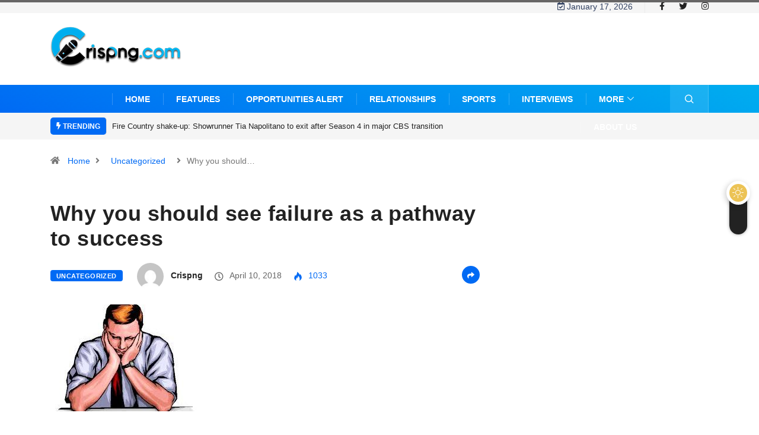

--- FILE ---
content_type: text/html; charset=UTF-8
request_url: https://crispng.com/why-you-should-see-failure-as-a-pathway-to-success/
body_size: 23162
content:
<!DOCTYPE html>
<html lang="en-US" class="" data-skin="light" xmlns:og="http://opengraphprotocol.org/schema/" xmlns:fb="http://www.facebook.com/2008/fbml">
<head>
    <meta charset="UTF-8">
	<meta name='robots' content='index, follow, max-image-preview:large, max-snippet:-1, max-video-preview:-1' />
            <script type="text/javascript">try {
                    if ("undefined" != typeof localStorage) {
                        var digiSkin = localStorage.getItem("digi-skin"),
                            html = document.getElementsByTagName("html")[0].classList, htmlSkin = "light";
                        if (html.contains("dark-mode") && (htmlSkin = "dark"), null != digiSkin && digiSkin != htmlSkin) {
                            html.add("digi-skin-switch");
                            var digiSkinInverted = !0
                        }
                        "dark" == digiSkin ? html.add("dark-mode") : "light" == digiSkin && html.remove("dark-mode")
                    }
                } catch (t) {
                    console.log(t)
                }</script>
				<meta name="viewport" content="width=device-width, initial-scale=1, maximum-scale=5">
			<meta name="description" content="Why you should see failure as a pathway to success" />
<!-- Google tag (gtag.js) consent mode dataLayer added by Site Kit -->
<script type="text/javascript" id="google_gtagjs-js-consent-mode-data-layer">
/* <![CDATA[ */
window.dataLayer = window.dataLayer || [];function gtag(){dataLayer.push(arguments);}
gtag('consent', 'default', {"ad_personalization":"denied","ad_storage":"denied","ad_user_data":"denied","analytics_storage":"denied","functionality_storage":"denied","security_storage":"denied","personalization_storage":"denied","region":["AT","BE","BG","CH","CY","CZ","DE","DK","EE","ES","FI","FR","GB","GR","HR","HU","IE","IS","IT","LI","LT","LU","LV","MT","NL","NO","PL","PT","RO","SE","SI","SK"],"wait_for_update":500});
window._googlesitekitConsentCategoryMap = {"statistics":["analytics_storage"],"marketing":["ad_storage","ad_user_data","ad_personalization"],"functional":["functionality_storage","security_storage"],"preferences":["personalization_storage"]};
window._googlesitekitConsents = {"ad_personalization":"denied","ad_storage":"denied","ad_user_data":"denied","analytics_storage":"denied","functionality_storage":"denied","security_storage":"denied","personalization_storage":"denied","region":["AT","BE","BG","CH","CY","CZ","DE","DK","EE","ES","FI","FR","GB","GR","HR","HU","IE","IS","IT","LI","LT","LU","LV","MT","NL","NO","PL","PT","RO","SE","SI","SK"],"wait_for_update":500};
/* ]]> */
</script>
<!-- End Google tag (gtag.js) consent mode dataLayer added by Site Kit -->

	<!-- This site is optimized with the Yoast SEO Premium plugin v19.7 (Yoast SEO v26.7) - https://yoast.com/wordpress/plugins/seo/ -->
	<title>Why you should see failure as a pathway to success | CrispNG</title>
	<meta name="description" content="By Olaiya Olayiwola “Every failure gives us an opportunity to change, because every failed attempt brings about a challenge that will eventually change" />
	<link rel="canonical" href="https://crispng.com/why-you-should-see-failure-as-a-pathway-to-success/" />
	<meta property="og:locale" content="en_US" />
	<meta property="og:type" content="article" />
	<meta property="og:title" content="Why you should see failure as a pathway to success" />
	<meta property="og:description" content="By Olaiya Olayiwola “Every failure gives us an opportunity to change, because every failed attempt brings about a challenge that will eventually change" />
	<meta property="og:url" content="https://crispng.com/why-you-should-see-failure-as-a-pathway-to-success/" />
	<meta property="og:site_name" content="CrispNG" />
	<meta property="article:publisher" content="https://www.facebook.com/crispnigeria/" />
	<meta property="article:published_time" content="2018-04-10T06:05:23+00:00" />
	<meta property="og:image" content="https://crispng.com/wp-content/uploads/2018/03/crispnnnnnnn.jpg" />
	<meta property="og:image:width" content="251" />
	<meta property="og:image:height" content="201" />
	<meta property="og:image:type" content="image/jpeg" />
	<meta name="author" content="crispng" />
	<meta name="twitter:card" content="summary_large_image" />
	<meta name="twitter:creator" content="@crispnigeria" />
	<meta name="twitter:site" content="@crispnigeria" />
	<meta name="twitter:label1" content="Written by" />
	<meta name="twitter:data1" content="crispng" />
	<meta name="twitter:label2" content="Est. reading time" />
	<meta name="twitter:data2" content="3 minutes" />
	<script type="application/ld+json" class="yoast-schema-graph">{"@context":"https://schema.org","@graph":[{"@type":["Article","BlogPosting"],"@id":"https://crispng.com/why-you-should-see-failure-as-a-pathway-to-success/#article","isPartOf":{"@id":"https://crispng.com/why-you-should-see-failure-as-a-pathway-to-success/"},"author":{"name":"crispng","@id":"https://crispng.com/#/schema/person/b0dbea30f2704dfa8e41d17978515084"},"headline":"Why you should see failure as a pathway to success","datePublished":"2018-04-10T06:05:23+00:00","mainEntityOfPage":{"@id":"https://crispng.com/why-you-should-see-failure-as-a-pathway-to-success/"},"wordCount":530,"image":{"@id":"https://crispng.com/why-you-should-see-failure-as-a-pathway-to-success/#primaryimage"},"thumbnailUrl":"https://crispng.com/wp-content/uploads/2018/03/crispnnnnnnn.jpg","keywords":["popular"],"inLanguage":"en-US"},{"@type":"WebPage","@id":"https://crispng.com/why-you-should-see-failure-as-a-pathway-to-success/","url":"https://crispng.com/why-you-should-see-failure-as-a-pathway-to-success/","name":"Why you should see failure as a pathway to success | CrispNG","isPartOf":{"@id":"https://crispng.com/#website"},"primaryImageOfPage":{"@id":"https://crispng.com/why-you-should-see-failure-as-a-pathway-to-success/#primaryimage"},"image":{"@id":"https://crispng.com/why-you-should-see-failure-as-a-pathway-to-success/#primaryimage"},"thumbnailUrl":"https://crispng.com/wp-content/uploads/2018/03/crispnnnnnnn.jpg","datePublished":"2018-04-10T06:05:23+00:00","author":{"@id":"https://crispng.com/#/schema/person/b0dbea30f2704dfa8e41d17978515084"},"description":"By Olaiya Olayiwola “Every failure gives us an opportunity to change, because every failed attempt brings about a challenge that will eventually change","breadcrumb":{"@id":"https://crispng.com/why-you-should-see-failure-as-a-pathway-to-success/#breadcrumb"},"inLanguage":"en-US","potentialAction":[{"@type":"ReadAction","target":["https://crispng.com/why-you-should-see-failure-as-a-pathway-to-success/"]}]},{"@type":"ImageObject","inLanguage":"en-US","@id":"https://crispng.com/why-you-should-see-failure-as-a-pathway-to-success/#primaryimage","url":"https://crispng.com/wp-content/uploads/2018/03/crispnnnnnnn.jpg","contentUrl":"https://crispng.com/wp-content/uploads/2018/03/crispnnnnnnn.jpg","width":251,"height":201},{"@type":"BreadcrumbList","@id":"https://crispng.com/why-you-should-see-failure-as-a-pathway-to-success/#breadcrumb","itemListElement":[{"@type":"ListItem","position":1,"name":"Home","item":"https://crispng.com/"},{"@type":"ListItem","position":2,"name":"Why you should see failure as a pathway to success"}]},{"@type":"WebSite","@id":"https://crispng.com/#website","url":"https://crispng.com/","name":"CrispNG","description":"Latest news, everything about youths","potentialAction":[{"@type":"SearchAction","target":{"@type":"EntryPoint","urlTemplate":"https://crispng.com/?s={search_term_string}"},"query-input":{"@type":"PropertyValueSpecification","valueRequired":true,"valueName":"search_term_string"}}],"inLanguage":"en-US"},{"@type":"Person","@id":"https://crispng.com/#/schema/person/b0dbea30f2704dfa8e41d17978515084","name":"crispng","image":{"@type":"ImageObject","inLanguage":"en-US","@id":"https://crispng.com/#/schema/person/image/","url":"https://secure.gravatar.com/avatar/518d8e23f87ca9180c9ba7edc832522af9012c0d880c13d09495b54c87ecf277?s=96&d=mm&r=g","contentUrl":"https://secure.gravatar.com/avatar/518d8e23f87ca9180c9ba7edc832522af9012c0d880c13d09495b54c87ecf277?s=96&d=mm&r=g","caption":"crispng"},"url":"https://crispng.com/author/crisp/"}]}</script>
	<!-- / Yoast SEO Premium plugin. -->


<link rel='dns-prefetch' href='//www.googletagmanager.com' />
<link rel='dns-prefetch' href='//pagead2.googlesyndication.com' />
<link rel='dns-prefetch' href='//fundingchoicesmessages.google.com' />
<link rel="alternate" type="application/rss+xml" title="CrispNG &raquo; Feed" href="https://crispng.com/feed/" />
<link rel="alternate" type="application/rss+xml" title="CrispNG &raquo; Comments Feed" href="https://crispng.com/comments/feed/" />
<meta property="og:image" content="https://crispng.com/wp-content/uploads/2018/03/crispnnnnnnn.jpg"/>		<!-- This site uses the Google Analytics by MonsterInsights plugin v9.11.1 - Using Analytics tracking - https://www.monsterinsights.com/ -->
							<script src="//www.googletagmanager.com/gtag/js?id=G-8RJM2BNMC7"  data-cfasync="false" data-wpfc-render="false" type="text/javascript" async></script>
			<script data-cfasync="false" data-wpfc-render="false" type="text/javascript">
				var mi_version = '9.11.1';
				var mi_track_user = true;
				var mi_no_track_reason = '';
								var MonsterInsightsDefaultLocations = {"page_location":"https:\/\/crispng.com\/why-you-should-see-failure-as-a-pathway-to-success\/"};
								if ( typeof MonsterInsightsPrivacyGuardFilter === 'function' ) {
					var MonsterInsightsLocations = (typeof MonsterInsightsExcludeQuery === 'object') ? MonsterInsightsPrivacyGuardFilter( MonsterInsightsExcludeQuery ) : MonsterInsightsPrivacyGuardFilter( MonsterInsightsDefaultLocations );
				} else {
					var MonsterInsightsLocations = (typeof MonsterInsightsExcludeQuery === 'object') ? MonsterInsightsExcludeQuery : MonsterInsightsDefaultLocations;
				}

								var disableStrs = [
										'ga-disable-G-8RJM2BNMC7',
									];

				/* Function to detect opted out users */
				function __gtagTrackerIsOptedOut() {
					for (var index = 0; index < disableStrs.length; index++) {
						if (document.cookie.indexOf(disableStrs[index] + '=true') > -1) {
							return true;
						}
					}

					return false;
				}

				/* Disable tracking if the opt-out cookie exists. */
				if (__gtagTrackerIsOptedOut()) {
					for (var index = 0; index < disableStrs.length; index++) {
						window[disableStrs[index]] = true;
					}
				}

				/* Opt-out function */
				function __gtagTrackerOptout() {
					for (var index = 0; index < disableStrs.length; index++) {
						document.cookie = disableStrs[index] + '=true; expires=Thu, 31 Dec 2099 23:59:59 UTC; path=/';
						window[disableStrs[index]] = true;
					}
				}

				if ('undefined' === typeof gaOptout) {
					function gaOptout() {
						__gtagTrackerOptout();
					}
				}
								window.dataLayer = window.dataLayer || [];

				window.MonsterInsightsDualTracker = {
					helpers: {},
					trackers: {},
				};
				if (mi_track_user) {
					function __gtagDataLayer() {
						dataLayer.push(arguments);
					}

					function __gtagTracker(type, name, parameters) {
						if (!parameters) {
							parameters = {};
						}

						if (parameters.send_to) {
							__gtagDataLayer.apply(null, arguments);
							return;
						}

						if (type === 'event') {
														parameters.send_to = monsterinsights_frontend.v4_id;
							var hookName = name;
							if (typeof parameters['event_category'] !== 'undefined') {
								hookName = parameters['event_category'] + ':' + name;
							}

							if (typeof MonsterInsightsDualTracker.trackers[hookName] !== 'undefined') {
								MonsterInsightsDualTracker.trackers[hookName](parameters);
							} else {
								__gtagDataLayer('event', name, parameters);
							}
							
						} else {
							__gtagDataLayer.apply(null, arguments);
						}
					}

					__gtagTracker('js', new Date());
					__gtagTracker('set', {
						'developer_id.dZGIzZG': true,
											});
					if ( MonsterInsightsLocations.page_location ) {
						__gtagTracker('set', MonsterInsightsLocations);
					}
										__gtagTracker('config', 'G-8RJM2BNMC7', {"forceSSL":"true"} );
										window.gtag = __gtagTracker;										(function () {
						/* https://developers.google.com/analytics/devguides/collection/analyticsjs/ */
						/* ga and __gaTracker compatibility shim. */
						var noopfn = function () {
							return null;
						};
						var newtracker = function () {
							return new Tracker();
						};
						var Tracker = function () {
							return null;
						};
						var p = Tracker.prototype;
						p.get = noopfn;
						p.set = noopfn;
						p.send = function () {
							var args = Array.prototype.slice.call(arguments);
							args.unshift('send');
							__gaTracker.apply(null, args);
						};
						var __gaTracker = function () {
							var len = arguments.length;
							if (len === 0) {
								return;
							}
							var f = arguments[len - 1];
							if (typeof f !== 'object' || f === null || typeof f.hitCallback !== 'function') {
								if ('send' === arguments[0]) {
									var hitConverted, hitObject = false, action;
									if ('event' === arguments[1]) {
										if ('undefined' !== typeof arguments[3]) {
											hitObject = {
												'eventAction': arguments[3],
												'eventCategory': arguments[2],
												'eventLabel': arguments[4],
												'value': arguments[5] ? arguments[5] : 1,
											}
										}
									}
									if ('pageview' === arguments[1]) {
										if ('undefined' !== typeof arguments[2]) {
											hitObject = {
												'eventAction': 'page_view',
												'page_path': arguments[2],
											}
										}
									}
									if (typeof arguments[2] === 'object') {
										hitObject = arguments[2];
									}
									if (typeof arguments[5] === 'object') {
										Object.assign(hitObject, arguments[5]);
									}
									if ('undefined' !== typeof arguments[1].hitType) {
										hitObject = arguments[1];
										if ('pageview' === hitObject.hitType) {
											hitObject.eventAction = 'page_view';
										}
									}
									if (hitObject) {
										action = 'timing' === arguments[1].hitType ? 'timing_complete' : hitObject.eventAction;
										hitConverted = mapArgs(hitObject);
										__gtagTracker('event', action, hitConverted);
									}
								}
								return;
							}

							function mapArgs(args) {
								var arg, hit = {};
								var gaMap = {
									'eventCategory': 'event_category',
									'eventAction': 'event_action',
									'eventLabel': 'event_label',
									'eventValue': 'event_value',
									'nonInteraction': 'non_interaction',
									'timingCategory': 'event_category',
									'timingVar': 'name',
									'timingValue': 'value',
									'timingLabel': 'event_label',
									'page': 'page_path',
									'location': 'page_location',
									'title': 'page_title',
									'referrer' : 'page_referrer',
								};
								for (arg in args) {
																		if (!(!args.hasOwnProperty(arg) || !gaMap.hasOwnProperty(arg))) {
										hit[gaMap[arg]] = args[arg];
									} else {
										hit[arg] = args[arg];
									}
								}
								return hit;
							}

							try {
								f.hitCallback();
							} catch (ex) {
							}
						};
						__gaTracker.create = newtracker;
						__gaTracker.getByName = newtracker;
						__gaTracker.getAll = function () {
							return [];
						};
						__gaTracker.remove = noopfn;
						__gaTracker.loaded = true;
						window['__gaTracker'] = __gaTracker;
					})();
									} else {
										console.log("");
					(function () {
						function __gtagTracker() {
							return null;
						}

						window['__gtagTracker'] = __gtagTracker;
						window['gtag'] = __gtagTracker;
					})();
									}
			</script>
							<!-- / Google Analytics by MonsterInsights -->
		<style id='wp-img-auto-sizes-contain-inline-css' type='text/css'>
img:is([sizes=auto i],[sizes^="auto," i]){contain-intrinsic-size:3000px 1500px}
/*# sourceURL=wp-img-auto-sizes-contain-inline-css */
</style>

<style id='wp-emoji-styles-inline-css' type='text/css'>

	img.wp-smiley, img.emoji {
		display: inline !important;
		border: none !important;
		box-shadow: none !important;
		height: 1em !important;
		width: 1em !important;
		margin: 0 0.07em !important;
		vertical-align: -0.1em !important;
		background: none !important;
		padding: 0 !important;
	}
/*# sourceURL=wp-emoji-styles-inline-css */
</style>
<link rel='stylesheet' id='wp-block-library-css' href='https://crispng.com/wp-includes/css/dist/block-library/style.min.css?ver=6.9' type='text/css' media='all' />
<style id='wp-block-library-theme-inline-css' type='text/css'>
.wp-block-audio :where(figcaption){color:#555;font-size:13px;text-align:center}.is-dark-theme .wp-block-audio :where(figcaption){color:#ffffffa6}.wp-block-audio{margin:0 0 1em}.wp-block-code{border:1px solid #ccc;border-radius:4px;font-family:Menlo,Consolas,monaco,monospace;padding:.8em 1em}.wp-block-embed :where(figcaption){color:#555;font-size:13px;text-align:center}.is-dark-theme .wp-block-embed :where(figcaption){color:#ffffffa6}.wp-block-embed{margin:0 0 1em}.blocks-gallery-caption{color:#555;font-size:13px;text-align:center}.is-dark-theme .blocks-gallery-caption{color:#ffffffa6}:root :where(.wp-block-image figcaption){color:#555;font-size:13px;text-align:center}.is-dark-theme :root :where(.wp-block-image figcaption){color:#ffffffa6}.wp-block-image{margin:0 0 1em}.wp-block-pullquote{border-bottom:4px solid;border-top:4px solid;color:currentColor;margin-bottom:1.75em}.wp-block-pullquote :where(cite),.wp-block-pullquote :where(footer),.wp-block-pullquote__citation{color:currentColor;font-size:.8125em;font-style:normal;text-transform:uppercase}.wp-block-quote{border-left:.25em solid;margin:0 0 1.75em;padding-left:1em}.wp-block-quote cite,.wp-block-quote footer{color:currentColor;font-size:.8125em;font-style:normal;position:relative}.wp-block-quote:where(.has-text-align-right){border-left:none;border-right:.25em solid;padding-left:0;padding-right:1em}.wp-block-quote:where(.has-text-align-center){border:none;padding-left:0}.wp-block-quote.is-large,.wp-block-quote.is-style-large,.wp-block-quote:where(.is-style-plain){border:none}.wp-block-search .wp-block-search__label{font-weight:700}.wp-block-search__button{border:1px solid #ccc;padding:.375em .625em}:where(.wp-block-group.has-background){padding:1.25em 2.375em}.wp-block-separator.has-css-opacity{opacity:.4}.wp-block-separator{border:none;border-bottom:2px solid;margin-left:auto;margin-right:auto}.wp-block-separator.has-alpha-channel-opacity{opacity:1}.wp-block-separator:not(.is-style-wide):not(.is-style-dots){width:100px}.wp-block-separator.has-background:not(.is-style-dots){border-bottom:none;height:1px}.wp-block-separator.has-background:not(.is-style-wide):not(.is-style-dots){height:2px}.wp-block-table{margin:0 0 1em}.wp-block-table td,.wp-block-table th{word-break:normal}.wp-block-table :where(figcaption){color:#555;font-size:13px;text-align:center}.is-dark-theme .wp-block-table :where(figcaption){color:#ffffffa6}.wp-block-video :where(figcaption){color:#555;font-size:13px;text-align:center}.is-dark-theme .wp-block-video :where(figcaption){color:#ffffffa6}.wp-block-video{margin:0 0 1em}:root :where(.wp-block-template-part.has-background){margin-bottom:0;margin-top:0;padding:1.25em 2.375em}
/*# sourceURL=/wp-includes/css/dist/block-library/theme.min.css */
</style>
<style id='classic-theme-styles-inline-css' type='text/css'>
/*! This file is auto-generated */
.wp-block-button__link{color:#fff;background-color:#32373c;border-radius:9999px;box-shadow:none;text-decoration:none;padding:calc(.667em + 2px) calc(1.333em + 2px);font-size:1.125em}.wp-block-file__button{background:#32373c;color:#fff;text-decoration:none}
/*# sourceURL=/wp-includes/css/classic-themes.min.css */
</style>
<style id='global-styles-inline-css' type='text/css'>
:root{--wp--preset--aspect-ratio--square: 1;--wp--preset--aspect-ratio--4-3: 4/3;--wp--preset--aspect-ratio--3-4: 3/4;--wp--preset--aspect-ratio--3-2: 3/2;--wp--preset--aspect-ratio--2-3: 2/3;--wp--preset--aspect-ratio--16-9: 16/9;--wp--preset--aspect-ratio--9-16: 9/16;--wp--preset--color--black: #000000;--wp--preset--color--cyan-bluish-gray: #abb8c3;--wp--preset--color--white: #ffffff;--wp--preset--color--pale-pink: #f78da7;--wp--preset--color--vivid-red: #cf2e2e;--wp--preset--color--luminous-vivid-orange: #ff6900;--wp--preset--color--luminous-vivid-amber: #fcb900;--wp--preset--color--light-green-cyan: #7bdcb5;--wp--preset--color--vivid-green-cyan: #00d084;--wp--preset--color--pale-cyan-blue: #8ed1fc;--wp--preset--color--vivid-cyan-blue: #0693e3;--wp--preset--color--vivid-purple: #9b51e0;--wp--preset--gradient--vivid-cyan-blue-to-vivid-purple: linear-gradient(135deg,rgb(6,147,227) 0%,rgb(155,81,224) 100%);--wp--preset--gradient--light-green-cyan-to-vivid-green-cyan: linear-gradient(135deg,rgb(122,220,180) 0%,rgb(0,208,130) 100%);--wp--preset--gradient--luminous-vivid-amber-to-luminous-vivid-orange: linear-gradient(135deg,rgb(252,185,0) 0%,rgb(255,105,0) 100%);--wp--preset--gradient--luminous-vivid-orange-to-vivid-red: linear-gradient(135deg,rgb(255,105,0) 0%,rgb(207,46,46) 100%);--wp--preset--gradient--very-light-gray-to-cyan-bluish-gray: linear-gradient(135deg,rgb(238,238,238) 0%,rgb(169,184,195) 100%);--wp--preset--gradient--cool-to-warm-spectrum: linear-gradient(135deg,rgb(74,234,220) 0%,rgb(151,120,209) 20%,rgb(207,42,186) 40%,rgb(238,44,130) 60%,rgb(251,105,98) 80%,rgb(254,248,76) 100%);--wp--preset--gradient--blush-light-purple: linear-gradient(135deg,rgb(255,206,236) 0%,rgb(152,150,240) 100%);--wp--preset--gradient--blush-bordeaux: linear-gradient(135deg,rgb(254,205,165) 0%,rgb(254,45,45) 50%,rgb(107,0,62) 100%);--wp--preset--gradient--luminous-dusk: linear-gradient(135deg,rgb(255,203,112) 0%,rgb(199,81,192) 50%,rgb(65,88,208) 100%);--wp--preset--gradient--pale-ocean: linear-gradient(135deg,rgb(255,245,203) 0%,rgb(182,227,212) 50%,rgb(51,167,181) 100%);--wp--preset--gradient--electric-grass: linear-gradient(135deg,rgb(202,248,128) 0%,rgb(113,206,126) 100%);--wp--preset--gradient--midnight: linear-gradient(135deg,rgb(2,3,129) 0%,rgb(40,116,252) 100%);--wp--preset--font-size--small: 13px;--wp--preset--font-size--medium: 20px;--wp--preset--font-size--large: 36px;--wp--preset--font-size--x-large: 42px;--wp--preset--spacing--20: 0.44rem;--wp--preset--spacing--30: 0.67rem;--wp--preset--spacing--40: 1rem;--wp--preset--spacing--50: 1.5rem;--wp--preset--spacing--60: 2.25rem;--wp--preset--spacing--70: 3.38rem;--wp--preset--spacing--80: 5.06rem;--wp--preset--shadow--natural: 6px 6px 9px rgba(0, 0, 0, 0.2);--wp--preset--shadow--deep: 12px 12px 50px rgba(0, 0, 0, 0.4);--wp--preset--shadow--sharp: 6px 6px 0px rgba(0, 0, 0, 0.2);--wp--preset--shadow--outlined: 6px 6px 0px -3px rgb(255, 255, 255), 6px 6px rgb(0, 0, 0);--wp--preset--shadow--crisp: 6px 6px 0px rgb(0, 0, 0);}:where(.is-layout-flex){gap: 0.5em;}:where(.is-layout-grid){gap: 0.5em;}body .is-layout-flex{display: flex;}.is-layout-flex{flex-wrap: wrap;align-items: center;}.is-layout-flex > :is(*, div){margin: 0;}body .is-layout-grid{display: grid;}.is-layout-grid > :is(*, div){margin: 0;}:where(.wp-block-columns.is-layout-flex){gap: 2em;}:where(.wp-block-columns.is-layout-grid){gap: 2em;}:where(.wp-block-post-template.is-layout-flex){gap: 1.25em;}:where(.wp-block-post-template.is-layout-grid){gap: 1.25em;}.has-black-color{color: var(--wp--preset--color--black) !important;}.has-cyan-bluish-gray-color{color: var(--wp--preset--color--cyan-bluish-gray) !important;}.has-white-color{color: var(--wp--preset--color--white) !important;}.has-pale-pink-color{color: var(--wp--preset--color--pale-pink) !important;}.has-vivid-red-color{color: var(--wp--preset--color--vivid-red) !important;}.has-luminous-vivid-orange-color{color: var(--wp--preset--color--luminous-vivid-orange) !important;}.has-luminous-vivid-amber-color{color: var(--wp--preset--color--luminous-vivid-amber) !important;}.has-light-green-cyan-color{color: var(--wp--preset--color--light-green-cyan) !important;}.has-vivid-green-cyan-color{color: var(--wp--preset--color--vivid-green-cyan) !important;}.has-pale-cyan-blue-color{color: var(--wp--preset--color--pale-cyan-blue) !important;}.has-vivid-cyan-blue-color{color: var(--wp--preset--color--vivid-cyan-blue) !important;}.has-vivid-purple-color{color: var(--wp--preset--color--vivid-purple) !important;}.has-black-background-color{background-color: var(--wp--preset--color--black) !important;}.has-cyan-bluish-gray-background-color{background-color: var(--wp--preset--color--cyan-bluish-gray) !important;}.has-white-background-color{background-color: var(--wp--preset--color--white) !important;}.has-pale-pink-background-color{background-color: var(--wp--preset--color--pale-pink) !important;}.has-vivid-red-background-color{background-color: var(--wp--preset--color--vivid-red) !important;}.has-luminous-vivid-orange-background-color{background-color: var(--wp--preset--color--luminous-vivid-orange) !important;}.has-luminous-vivid-amber-background-color{background-color: var(--wp--preset--color--luminous-vivid-amber) !important;}.has-light-green-cyan-background-color{background-color: var(--wp--preset--color--light-green-cyan) !important;}.has-vivid-green-cyan-background-color{background-color: var(--wp--preset--color--vivid-green-cyan) !important;}.has-pale-cyan-blue-background-color{background-color: var(--wp--preset--color--pale-cyan-blue) !important;}.has-vivid-cyan-blue-background-color{background-color: var(--wp--preset--color--vivid-cyan-blue) !important;}.has-vivid-purple-background-color{background-color: var(--wp--preset--color--vivid-purple) !important;}.has-black-border-color{border-color: var(--wp--preset--color--black) !important;}.has-cyan-bluish-gray-border-color{border-color: var(--wp--preset--color--cyan-bluish-gray) !important;}.has-white-border-color{border-color: var(--wp--preset--color--white) !important;}.has-pale-pink-border-color{border-color: var(--wp--preset--color--pale-pink) !important;}.has-vivid-red-border-color{border-color: var(--wp--preset--color--vivid-red) !important;}.has-luminous-vivid-orange-border-color{border-color: var(--wp--preset--color--luminous-vivid-orange) !important;}.has-luminous-vivid-amber-border-color{border-color: var(--wp--preset--color--luminous-vivid-amber) !important;}.has-light-green-cyan-border-color{border-color: var(--wp--preset--color--light-green-cyan) !important;}.has-vivid-green-cyan-border-color{border-color: var(--wp--preset--color--vivid-green-cyan) !important;}.has-pale-cyan-blue-border-color{border-color: var(--wp--preset--color--pale-cyan-blue) !important;}.has-vivid-cyan-blue-border-color{border-color: var(--wp--preset--color--vivid-cyan-blue) !important;}.has-vivid-purple-border-color{border-color: var(--wp--preset--color--vivid-purple) !important;}.has-vivid-cyan-blue-to-vivid-purple-gradient-background{background: var(--wp--preset--gradient--vivid-cyan-blue-to-vivid-purple) !important;}.has-light-green-cyan-to-vivid-green-cyan-gradient-background{background: var(--wp--preset--gradient--light-green-cyan-to-vivid-green-cyan) !important;}.has-luminous-vivid-amber-to-luminous-vivid-orange-gradient-background{background: var(--wp--preset--gradient--luminous-vivid-amber-to-luminous-vivid-orange) !important;}.has-luminous-vivid-orange-to-vivid-red-gradient-background{background: var(--wp--preset--gradient--luminous-vivid-orange-to-vivid-red) !important;}.has-very-light-gray-to-cyan-bluish-gray-gradient-background{background: var(--wp--preset--gradient--very-light-gray-to-cyan-bluish-gray) !important;}.has-cool-to-warm-spectrum-gradient-background{background: var(--wp--preset--gradient--cool-to-warm-spectrum) !important;}.has-blush-light-purple-gradient-background{background: var(--wp--preset--gradient--blush-light-purple) !important;}.has-blush-bordeaux-gradient-background{background: var(--wp--preset--gradient--blush-bordeaux) !important;}.has-luminous-dusk-gradient-background{background: var(--wp--preset--gradient--luminous-dusk) !important;}.has-pale-ocean-gradient-background{background: var(--wp--preset--gradient--pale-ocean) !important;}.has-electric-grass-gradient-background{background: var(--wp--preset--gradient--electric-grass) !important;}.has-midnight-gradient-background{background: var(--wp--preset--gradient--midnight) !important;}.has-small-font-size{font-size: var(--wp--preset--font-size--small) !important;}.has-medium-font-size{font-size: var(--wp--preset--font-size--medium) !important;}.has-large-font-size{font-size: var(--wp--preset--font-size--large) !important;}.has-x-large-font-size{font-size: var(--wp--preset--font-size--x-large) !important;}
:where(.wp-block-post-template.is-layout-flex){gap: 1.25em;}:where(.wp-block-post-template.is-layout-grid){gap: 1.25em;}
:where(.wp-block-term-template.is-layout-flex){gap: 1.25em;}:where(.wp-block-term-template.is-layout-grid){gap: 1.25em;}
:where(.wp-block-columns.is-layout-flex){gap: 2em;}:where(.wp-block-columns.is-layout-grid){gap: 2em;}
:root :where(.wp-block-pullquote){font-size: 1.5em;line-height: 1.6;}
/*# sourceURL=global-styles-inline-css */
</style>
<link rel='stylesheet' id='contact-form-7-css' href='https://crispng.com/wp-content/plugins/contact-form-7/includes/css/styles.css?ver=6.1.4' type='text/css' media='all' />
<link rel='stylesheet' id='bootstrap-css' href='https://crispng.com/wp-content/themes/digiqole/assets/css/bootstrap.min.css?ver=2.2.3' type='text/css' media='all' />
<link rel='stylesheet' id='icon-font-css' href='https://crispng.com/wp-content/themes/digiqole/assets/css/icon-font.css?ver=2.2.3' type='text/css' media='all' />
<link rel='preload' as='style' id='digiqole-all-style-css' href='https://crispng.com/wp-content/themes/digiqole/assets/css/all.css?ver=2.2.3' type='text/css' media='all' />
<link rel='stylesheet' id='digiqole-master-css' href='https://crispng.com/wp-content/themes/digiqole/assets/css/master.css?ver=2.2.3' type='text/css' media='all' />
<style id='digiqole-master-inline-css' type='text/css'>
.progress-bar{ background-color : #19aa39}
        html.fonts-loaded body{ font-family: Open Sans }
        .body-box-layout{ 
            background-image:url();;
            background-repeat: no-repeat;
            background-position: center;
            background-size: cover;
            background-attachment: fixed;
         }
        body,
        .post-navigation .post-previous a p, .post-navigation .post-next a p,
        .dark-mode .blog-single .post-meta li,
        .dark-mode .wp-block-quote p,
        .dark-mode .wp-block-quote::before,
        .dark-mode .wp-block-quote cite,
        .dark-mode .view-review-list .xs-review-date,
        .dark-mode .view-review-list .xs-reviewer-author,
        .dark-mode .breadcrumb li,
        .dark-mode .post-meta span,
        .dark-mode .post-meta span a,
        .dark-mode .tranding-bg-white .tranding-bar .trending-slide-bg.trending-slide .post-title a,
        .dark-mode .blog-single .post-meta li.post-author a{
           color:  #304060;
        }

        h1, h2, h3, h4, h5, h6,
        .post-title,
        .post-navigation span,
        .post-title a,
        .dark-mode .error-page .error-code,
        .dark-mode.archive .entry-blog-summery .readmore-btn,
        .dark-mode .entry-blog-summery.ts-post .readmore-btn,
        .dark-mode .apsc-icons-wrapper.apsc-theme-2 .apsc-each-profile a,
        .dark-mode .ts-author-content .comment a{
            color:  #222222;
        }


        .dark-mode .apsc-icons-wrapper.apsc-theme-2 .apsc-each-profile a{
            color: #222222 !important;
        }
        .dark-mode .blog-single .post .post-body{
            background: transparent;
        }

        html.fonts-loaded h1,
        html.fonts-loaded h2{
            font-family: Montserrat;
        }
        html.fonts-loaded h3{ 
            font-family: Barlow;
        }

        html.fonts-loaded h4{ 
            font-family: Barlow;
        }

        a,
        .entry-header .entry-title a:hover,
        .sidebar ul li a:hover,
        .breadcrumb a:hover {
            color: #006af4;
            transition: all ease 500ms;
        }
      
        .btn-primary:hover,
        .switch__background,
        .switch__mouth,
        .switch__eye-left,
        .switch__eye-right{
         background: #006af4;
         border-color: #006af4;;
        }

        .tag-lists a:hover,
        .tagcloud a:hover,
        .owl-carousel .owl-dots .owl-dot.active span,
        .blog-single .tag-lists a:hover {
            border-color: #006af4;
        }

        blockquote.wp-block-quote, .wp-block-quote, .wp-block-quote:not(.is-large):not(.is-style-large), .wp-block-pullquote blockquote,
         blockquote.wp-block-pullquote, .wp-block-quote.is-large, .wp-block-quote.is-style-large{
            border-left-color: #006af4;
        }
        
        .post .post-footer .readmore,
        .post .post-media .video-link-btn a,
        .post-list-item .recen-tab-menu.nav-tabs li a:before, 
        .post-list-item .recen-tab-menu.nav-tabs li a:after,
        .blog-single .xs-review-box .xs-review .xs-btn:hover,
        .blog-single .tag-lists span,
        .tag-lists a:hover, .tagcloud a:hover,
        .heading-style3 .block-title .title-angle-shap:before, 
        .heading-style3 .block-title .title-angle-shap:after,
         .heading-style3 .widget-title .title-angle-shap:before, 
         .heading-style3 .widget-title .title-angle-shap:after, 
         .sidebar .widget .block-title .title-angle-shap:before,
          .sidebar .widget .block-title .title-angle-shap:after, 
          .sidebar .widget .widget-title .title-angle-shap:before, 
        .sidebar .widget .widget-title .title-angle-shap:after,
        .pagination li.active a, .pagination li:hover a,
        .owl-carousel .owl-dots .owl-dot.active span,
        .main-pagination .swiper-pagination-bullet-active,
        .swiper-pagination .swiper-pagination-bullet-active,
        .header .navbar-light .ekit-wid-con .digiqole-elementskit-menu
         .elementskit-navbar-nav > li.active > a:before,
         .trending-light .tranding-bar .trending-slide .trending-title,
        .post-list-item .post-thumb .tab-post-count, .post-list-item .post-thumb .post-index,
        .woocommerce ul.products li.product .button,.woocommerce ul.products li.product .added_to_cart,
        .woocommerce nav.woocommerce-pagination ul li a:focus, .woocommerce nav.woocommerce-pagination ul li a:hover, .woocommerce nav.woocommerce-pagination ul li span.current,
        .woocommerce #respond input#submit.alt, .woocommerce a.button.alt, .woocommerce button.button.alt, .woocommerce input.button.alt,.sponsor-web-link a:hover i, .woocommerce .widget_price_filter .ui-slider .ui-slider-range,
        .woocommerce span.onsale,
        .not-found .input-group-btn,
        .btn,
        .BackTo,
        .sidebar .widget.widget_search .input-group-btn,
        .woocommerce ul.products li.product .added_to_cart:hover, .woocommerce #respond input#submit.alt:hover, .woocommerce a.button.alt:hover, .woocommerce button.button.alt:hover, 
        .footer-social li a,
        .digiqole-video-post .video-item .post-video .ts-play-btn,
        .blog-single .post-meta .social-share i.fa-share,
        .social-share i.ts-icon-share,
        .woocommerce input.button.alt:hover,
        .woocommerce .widget_price_filter .ui-slider .ui-slider-handle,
        #preloader,
        .main-slider .swiper-button-next:hover,
        .main-slider .swiper-button-prev:hover,
        .main-slider .owl-dots .owl-dot.swiper-pagination-bullet-active,
        .main-slider .owl-dots .swiper-pagination-bullet.swiper-pagination-bullet-active,
        .main-slider .swiper-pagination .owl-dot.swiper-pagination-bullet-active,
        .main-slider .swiper-pagination .swiper-pagination-bullet.swiper-pagination-bullet-active,
        .main-slider .main-pagination .owl-dot.swiper-pagination-bullet-active,
        .main-slider .main-pagination .swiper-pagination-bullet.swiper-pagination-bullet-active,
        .weekend-top .owl-dots .owl-dot.swiper-pagination-bullet-active,
        .weekend-top .owl-dots .swiper-pagination-bullet.swiper-pagination-bullet-active,
        .weekend-top .swiper-pagination .owl-dot.swiper-pagination-bullet-active,
        .weekend-top .swiper-pagination .swiper-pagination-bullet.swiper-pagination-bullet-active,
        .featured-tab-item .nav-tabs .nav-link.active:before,
        .post-slider .swiper-pagination .swiper-pagination-bullet.swiper-pagination-bullet-active,
        .blog-single .post-meta .social-share .ts-icon-share {
            background: #006af4;
        }
        .owl-carousel.owl-loaded .owl-nav .owl-next.disabled, 
        .owl-carousel.owl-loaded .owl-nav .owl-prev.disabled,
        .ts-about-image-wrapper.owl-carousel.owl-theme .owl-nav [class*=owl-]:hover{
            background: #006af4 !important;
        }

        .ts-footer .recent-posts-widget .post-content .post-title a:hover,
        .post-list-item .recen-tab-menu.nav-tabs li a.active,
        .ts-footer .footer-left-widget .footer-social li a:hover,
         .ts-footer .footer-widget .footer-social li a:hover,
         .heading-style3 .block-title, .heading-style3 .widget-title,
         .topbar.topbar-gray .tranding-bg-white .tranding-bar .trending-slide-bg .trending-title i,
         .sidebar .widget .block-title, .sidebar .widget .widget-title,
         .header .navbar-light .ekit-wid-con .digiqole-elementskit-menu .elementskit-navbar-nav .dropdown-item.active,
         .header .navbar-light .ekit-wid-con .digiqole-elementskit-menu .elementskit-navbar-nav li a:hover,
         .social-links li a:hover,
         .post-title a:hover,
         .video-tab-list .post-tab-list li a.active h4.post-title, .video-tab-list .post-tab-list li a:hover h4.post-title,
         .featured-tab-item .nav-tabs .nav-link.active .tab-head > span.tab-text-title,
         .woocommerce ul.products li.product .price, 
         .woocommerce ul.products li.product .woocommerce-loop-product__title:hover,
         .load-more-btn .digiqole-post-grid-loadmore:hover,
         .blog-single .post-meta li.meta-post-view,
         .ts-overlay-style .post-meta-info li.active i,
         .blog-single .post-meta li a:hover {
            color: #006af4;
        }
        
        .post-layout-style5 .post-meta li.meta-post-view .ts-icon {
            color: #006af4!important;
        }
      
        
            .logo{
                padding-top:  0px;
                padding-bottom:  0px;
            }
        
            .header .navbar-light .ekit-wid-con .digiqole-elementskit-menu{
               height: 47px;
            }
            @media(min-width: 1024px){
                .header-gradient-area .navbar-light .ekit-wid-con .digiqole-elementskit-menu .elementskit-navbar-nav > li > a,
                .header.header-gradient .navbar-light .ekit-wid-con .digiqole-elementskit-menu .elementskit-navbar-nav > li > a, 
                .header .navbar-light .ekit-wid-con .digiqole-elementskit-menu .elementskit-navbar-nav > li > a,
                 .header .navbar-light .nav-search-area a, .header-gradient .navbar-light .social-links li a, 
                 .header .navbar-light .navbar-nav > li > a, 
               .header-gradient .navbar-light .nav-search-area .header-search-icon a{
                   line-height: 47px;
               }
            }
        
                .header-gradient,
                .header-dark .navbar-light,
                .header-gradient .navbar-sticky.sticky,
                .header-bg-dark .navbar-sticky.sticky,
                .header-bg-dark,
                .header-middle-gradent{
                    background-image: linear-gradient(20deg, #006af4 0%, #00aeef 100%);
                }
            
     
            html.fonts-loaded .header .navbar-light .navbar-nav li ul.dropdown-menu li a,
            html.fonts-loaded .header .navbar-light .ekit-wid-con .digiqole-elementskit-menu .elementskit-navbar-nav li ul li a,
            html.fonts-loaded .header .navbar-light .ekit-wid-con .digiqole-elementskit-menu .elementskit-navbar-nav li .elementskit-dropdown li a{
                   color: ;
                   font-size: 10px;
                }
            
            html.fonts-loaded .header-gradient-area .navbar-light .ekit-wid-con .digiqole-elementskit-menu .elementskit-navbar-nav > li > a,
            html.fonts-loaded .header.header-gradient .navbar-light .ekit-wid-con .digiqole-elementskit-menu .elementskit-navbar-nav > li > a,
            html.fonts-loaded .header .navbar-light .ekit-wid-con .digiqole-elementskit-menu .elementskit-navbar-nav > li > a,
            html.fonts-loaded .header .navbar-light .nav-search-area a,
            html.fonts-loaded .header-gradient .navbar-light .social-links li a,
            html.fonts-loaded .header .navbar-light .navbar-nav > li > a,
            html.fonts-loaded .header-gradient .navbar-light .nav-search-area .header-search-icon a{
                font-family: Inter;
                font-size: 11px; 
                font-weight: normalpx; 
                }
            
        .newsletter-area{
                background-image: linear-gradient(20deg, #006af4 0%, #00aeef 100%);
            }
        .ts-footer{
            padding-top:70px;
            padding-bottom:20px;
         }
      body,
      .dark-mode .ts-author-media,
      .dark-mode .ts-author-content::before,
      .dark-mode .ts-author-content::after,
      .dark-mode .post-layout-style4 .post-single .entry-header{
         background-color: #ffffff;
      }
     
      .ts-footer{
          background-color: #222222;
          background-repeat:no-repeat;
          background-size: cover;
          
          
      }
      .newsletter-form span,
      .ts-footer .widget-title span{
        background-color: #222222;
      }

      .ts-footer-classic .widget-title,
      .ts-footer-classic h3,
      .ts-footer-classic h4,
      .ts-footer .widget-title,
      .ts-footer-classic .contact h3{
          color: #fff;
      }
      .ts-footer p,
      .ts-footer .list-arrow li a,
      .ts-footer .menu li a,
      .ts-footer .service-time li,
      .ts-footer .list-arrow li::before, 
      .ts-footer .footer-info li,
      .ts-footer .footer-left-widget .footer-social li a, .ts-footer .footer-widget .footer-social li a,
      .ts-footer .footer-left-widget p, .ts-footer .footer-widget p,
      .ts-footer .recent-posts-widget .post-content .post-title a,
      .ts-footer .menu li::before{
        color: #fff;
      }

     
     
      .copy-right{
         background-color: #101010;
      }
      .copy-right .copyright-text p{
         color: #fff;
      }
      
/*# sourceURL=digiqole-master-inline-css */
</style>
<link rel='stylesheet' id='ekit-widget-styles-css' href='https://crispng.com/wp-content/plugins/elementskit-lite/widgets/init/assets/css/widget-styles.css?ver=3.6.0' type='text/css' media='all' />
<link rel='stylesheet' id='ekit-responsive-css' href='https://crispng.com/wp-content/plugins/elementskit-lite/widgets/init/assets/css/responsive.css?ver=3.6.0' type='text/css' media='all' />
<script type="text/javascript" src="https://crispng.com/wp-content/plugins/google-analytics-for-wordpress/assets/js/frontend-gtag.min.js?ver=9.11.1" id="monsterinsights-frontend-script-js" async="async" data-wp-strategy="async"></script>
<script data-cfasync="false" data-wpfc-render="false" type="text/javascript" id='monsterinsights-frontend-script-js-extra'>/* <![CDATA[ */
var monsterinsights_frontend = {"js_events_tracking":"true","download_extensions":"doc,pdf,ppt,zip,xls,docx,pptx,xlsx","inbound_paths":"[]","home_url":"https:\/\/crispng.com","hash_tracking":"false","v4_id":"G-8RJM2BNMC7"};/* ]]> */
</script>
<script type="text/javascript" src="https://crispng.com/wp-includes/js/jquery/jquery.min.js?ver=3.7.1" id="jquery-core-js"></script>
<script type="text/javascript" src="https://crispng.com/wp-includes/js/jquery/jquery-migrate.min.js?ver=3.4.1" id="jquery-migrate-js"></script>

<!-- Google tag (gtag.js) snippet added by Site Kit -->
<!-- Google Analytics snippet added by Site Kit -->
<script type="text/javascript" src="https://www.googletagmanager.com/gtag/js?id=GT-MKBHMFC" id="google_gtagjs-js" async></script>
<script type="text/javascript" id="google_gtagjs-js-after">
/* <![CDATA[ */
window.dataLayer = window.dataLayer || [];function gtag(){dataLayer.push(arguments);}
gtag("set","linker",{"domains":["crispng.com"]});
gtag("js", new Date());
gtag("set", "developer_id.dZTNiMT", true);
gtag("config", "GT-MKBHMFC");
//# sourceURL=google_gtagjs-js-after
/* ]]> */
</script>

		<!-- GA Google Analytics @ https://m0n.co/ga -->
		<script async src="https://www.googletagmanager.com/gtag/js?id=G-DW1YX6PZJB"></script>
		<script>
			window.dataLayer = window.dataLayer || [];
			function gtag(){dataLayer.push(arguments);}
			gtag('js', new Date());
			gtag('config', 'G-DW1YX6PZJB');
		</script>

	<meta name="generator" content="Site Kit by Google 1.168.0" /><script async src="https://pagead2.googlesyndication.com/pagead/js/adsbygoogle.js?client=ca-pub-7244378693284923"
     crossorigin="anonymous"></script>

<script async custom-element="amp-auto-ads"
        src="https://cdn.ampproject.org/v0/amp-auto-ads-0.1.js">
</script>  <script src="https://cdn.onesignal.com/sdks/web/v16/OneSignalSDK.page.js" defer></script>
  <script>
          window.OneSignalDeferred = window.OneSignalDeferred || [];
          OneSignalDeferred.push(async function(OneSignal) {
            await OneSignal.init({
              appId: "6ead4419-0883-4be8-9e1c-5ac128a44156",
              serviceWorkerOverrideForTypical: true,
              path: "https://crispng.com/wp-content/plugins/onesignal-free-web-push-notifications/sdk_files/",
              serviceWorkerParam: { scope: "/wp-content/plugins/onesignal-free-web-push-notifications/sdk_files/push/onesignal/" },
              serviceWorkerPath: "OneSignalSDKWorker.js",
            });
          });

          // Unregister the legacy OneSignal service worker to prevent scope conflicts
          if (navigator.serviceWorker) {
            navigator.serviceWorker.getRegistrations().then((registrations) => {
              // Iterate through all registered service workers
              registrations.forEach((registration) => {
                // Check the script URL to identify the specific service worker
                if (registration.active && registration.active.scriptURL.includes('OneSignalSDKWorker.js.php')) {
                  // Unregister the service worker
                  registration.unregister().then((success) => {
                    if (success) {
                      console.log('OneSignalSW: Successfully unregistered:', registration.active.scriptURL);
                    } else {
                      console.log('OneSignalSW: Failed to unregister:', registration.active.scriptURL);
                    }
                  });
                }
              });
            }).catch((error) => {
              console.error('Error fetching service worker registrations:', error);
            });
        }
        </script>
            <meta property="og:title" content="Why you should see failure as a pathway to success">
            <meta property="og:description" content="By Olaiya Olayiwola “Every failure gives us an opportunity to change, because every failed attempt brings about a challenge that will eventually change us.” – OLAIYA OLAYIWOLA Failure is one of life’s greatest teachers and instructors as long as we are not trampled by it – as long as we are willing to learn from [&hellip;]">
            <meta property="og:image" content="https://crispng.com/wp-content/uploads/2018/03/crispnnnnnnn-251x180.jpg"/>
            <meta property="og:url" content="https://crispng.com/why-you-should-see-failure-as-a-pathway-to-success/">

			
<!-- Google AdSense meta tags added by Site Kit -->
<meta name="google-adsense-platform-account" content="ca-host-pub-2644536267352236">
<meta name="google-adsense-platform-domain" content="sitekit.withgoogle.com">
<!-- End Google AdSense meta tags added by Site Kit -->
<meta name="generator" content="Elementor 3.33.4; features: additional_custom_breakpoints; settings: css_print_method-external, google_font-enabled, font_display-swap">
			<style>
				.e-con.e-parent:nth-of-type(n+4):not(.e-lazyloaded):not(.e-no-lazyload),
				.e-con.e-parent:nth-of-type(n+4):not(.e-lazyloaded):not(.e-no-lazyload) * {
					background-image: none !important;
				}
				@media screen and (max-height: 1024px) {
					.e-con.e-parent:nth-of-type(n+3):not(.e-lazyloaded):not(.e-no-lazyload),
					.e-con.e-parent:nth-of-type(n+3):not(.e-lazyloaded):not(.e-no-lazyload) * {
						background-image: none !important;
					}
				}
				@media screen and (max-height: 640px) {
					.e-con.e-parent:nth-of-type(n+2):not(.e-lazyloaded):not(.e-no-lazyload),
					.e-con.e-parent:nth-of-type(n+2):not(.e-lazyloaded):not(.e-no-lazyload) * {
						background-image: none !important;
					}
				}
			</style>
			<!-- Google tag (gtag.js) -->
<script async src="https://www.googletagmanager.com/gtag/js?id=UA-114193505-1"></script>
<script>
  window.dataLayer = window.dataLayer || [];
  function gtag(){dataLayer.push(arguments);}
  gtag('js', new Date());

  gtag('config', 'UA-114193505-1');
</script>
<!-- Google AdSense snippet added by Site Kit -->
<script type="text/javascript" async="async" src="https://pagead2.googlesyndication.com/pagead/js/adsbygoogle.js?client=ca-pub-7244378693284923&amp;host=ca-host-pub-2644536267352236" crossorigin="anonymous"></script>

<!-- End Google AdSense snippet added by Site Kit -->
<link rel="icon" href="https://crispng.com/wp-content/uploads/2020/01/cropped-crispng-favicon-1-32x32.png" sizes="32x32" />
<link rel="icon" href="https://crispng.com/wp-content/uploads/2020/01/cropped-crispng-favicon-1-192x192.png" sizes="192x192" />
<link rel="apple-touch-icon" href="https://crispng.com/wp-content/uploads/2020/01/cropped-crispng-favicon-1-180x180.png" />
<meta name="msapplication-TileImage" content="https://crispng.com/wp-content/uploads/2020/01/cropped-crispng-favicon-1-270x270.png" />
		<style type="text/css" id="wp-custom-css">
			@media (max-width: 400px){
body > div.body-inner-content > div.topbar.topbar-gray > div > div > div.col-md-4.xs-center.align-self-center.text-right{
	display: none;
	}
	.entry-header .post-title{
	padding-top: 30px !important;

}
}
.header .navbar-light .elementskit-menu-hamburger{
	background: #0000004f;
}
footer .post-date{
	display: none;
}
.header-middle-area{
		padding: 10px 0 15px 0;
}
div:has(> a.topLoop) {
 display: flex;
}
.post-body p{
	font-size: 17px !important;
}
@media only screen and (min-width: 768px) {
   .post-body .entry-content > h2 {
        margin: 40px 0 5px 0;
		 font-size: 26px !important;
		 font-weight: 500;
    }
	.post-body .entry-content > h3{
		font-size: 24px !important;
		font-weight: 400;
	}
}		</style>
		</head>
<body class="wp-singular post-template-default single single-post postid-2631 single-format-standard wp-theme-digiqole sidebar-active elementor-default elementor-kit-13073 elementor-page-24506" >


<amp-auto-ads type="adsense"
        data-ad-client="ca-pub-7244378693284923">
</amp-auto-ads>			
            <div class="reading-progressbar">
                <div class="progress-container">
                    <div class="progress-bar" id="readingProgressbar"></div>
                </div>
            </div>

						<div class="color_swicher change-mode">
			<div class="switch_container">
				<i class="ts-icon ts-icon-sun"></i>
				<i class="ts-icon ts-icon-moon"></i>
			</div>
		</div>

	

<div class="body-inner-content">

	    <div class="topbar topbar-gray">
        <div class="container">
            <div class="row top-dark-info">
                <div class="col-md-5 col-lg-6 xs-center">
                    <ul class="top-info">
                    </ul>
					
                </div>
                <div class="col-md-7 col-lg-6 align-self-center">
					                        <ul class="social-links social-dark text-right">
                            <li class="header-date-info"><i class="ts-icon ts-icon-calendar-check"
                                                            aria-hidden="true"></i>
								January 17, 2026                            </li>
							                                    <li class="fab facebook-f">
                                        <a target="_blank" title="facebook"
                                           href="https://www.facebook.com/crispnigeria">
                                            <span class="social-icon">  <i class="ts-icon ts-icon-facebook-f"></i> </span>
                                        </a>
                                    </li>
								                                    <li class="fab twitter">
                                        <a target="_blank" title="Twitter"
                                           href="https://twitter.com/crispnigeria">
                                            <span class="social-icon">  <i class="ts-icon ts-icon-twitter"></i> </span>
                                        </a>
                                    </li>
								                                    <li class="fab instagram">
                                        <a target="_blank" title="Instrgram"
                                           href="https://www.instagram.com/crispnigeria/">
                                            <span class="social-icon">  <i class="ts-icon ts-icon-instagram"></i> </span>
                                        </a>
                                    </li>
															                        </ul>
					                    <!-- end social links -->
                </div>
                <!-- end col -->
            </div>
            <!-- end row -->
        </div>
        <!-- end container -->
    </div>
<!-- tranding bar -->

<div class="header-middle-area">
    <div class="container">
        <div class="row">
            <div class="col-md-4 col-lg-3 align-self-center">
                <div class="logo-area">
										                    <a class="logo" href="https://crispng.com/">

						                            <img class="img-fluid logo-dark" src="https://crispng.com/wp-content/uploads/2023/01/logo.png"
                                 alt="CrispNG">
                            <img class="img-fluid logo-light" src="https://crispng.com/wp-content/uploads/2023/07/Crispng_Logo_White.png"
                                 alt="CrispNG">
						
                    </a>
					                </div>
            </div>
            <!-- col end  -->
            <div class="col-md-8 col-lg-9 align-self-center">
                <div class="banner-img text-right">
					<script async src="https://pagead2.googlesyndication.com/pagead/js/adsbygoogle.js?client=ca-pub-7244378693284923"
     crossorigin="anonymous"></script>
<!-- BesideLogo -->
<ins class="adsbygoogle"
     style="display:inline-block;width:728px;height:90px"
     data-ad-client="ca-pub-7244378693284923"
     data-ad-slot="9914823583"></ins>
<script>
     (adsbygoogle = window.adsbygoogle || []).push({});
</script>                </div>
            </div>
            <!-- col end  -->
        </div>
    </div>
</div>
<header id="header" class="header header-gradient">
    <div class=" header-wrapper navbar-sticky ">
        <div class="container">
            <nav class="navbar navbar-expand-lg navbar-light">
				                <a class="logo d-none" href="https://crispng.com/">
					                        <img width="220" height="33" class="img-fluid" src="https://crispng.com/wp-content/uploads/2023/01/logo.png"
                             alt="CrispNG">
					                </a>
				                <button class="navbar-toggler" type="button" data-toggle="collapse"
                        data-target="#primary-nav" aria-controls="primary-nav" aria-expanded="false"
                        aria-label="Toggle navigation">
                    <span class="navbar-toggler-icon"><i class="ts-icon ts-icon-menu"></i></span>
                </button>

				    <div class="ekit-wid-con">
        <button class="elementskit-menu-hamburger elementskit-menu-toggler">
            <span class="elementskit-menu-hamburger-icon"></span><span
                    class="elementskit-menu-hamburger-icon"></span><span class="elementskit-menu-hamburger-icon"></span>
        </button>

		<div id="ekit-megamenu-primary-nav" class="elementskit-menu-container digiqole-elementskit-menu elementskit-menu-offcanvas-elements elementskit-navbar-nav-default elementskit_line_arrow"><ul id="main-menu" class="elementskit-navbar-nav elementskit-menu-po-right"><li id="menu-item-6429" class="menu-item menu-item-type-custom menu-item-object-custom menu-item-home menu-item-6429 nav-item elementskit-mobile-builder-content" data-vertical-menu=750px><a href="https://crispng.com" class="ekit-menu-nav-link">Home</a></li>
<li id="menu-item-6433" class="menu-item menu-item-type-taxonomy menu-item-object-category menu-item-6433 nav-item elementskit-mobile-builder-content" data-vertical-menu=750px><a href="https://crispng.com/category/features/" class="ekit-menu-nav-link">Features</a></li>
<li id="menu-item-21563" class="menu-item menu-item-type-taxonomy menu-item-object-category menu-item-21563 nav-item elementskit-mobile-builder-content" data-vertical-menu=750px><a href="https://crispng.com/category/opportunities-alert/" class="ekit-menu-nav-link">Opportunities Alert</a></li>
<li id="menu-item-6430" class="menu-item menu-item-type-taxonomy menu-item-object-category menu-item-6430 nav-item elementskit-mobile-builder-content" data-vertical-menu=750px><a href="https://crispng.com/category/relationships/" class="ekit-menu-nav-link">Relationships</a></li>
<li id="menu-item-6434" class="menu-item menu-item-type-taxonomy menu-item-object-category menu-item-6434 nav-item elementskit-mobile-builder-content" data-vertical-menu=750px><a href="https://crispng.com/category/sports/" class="ekit-menu-nav-link">Sports</a></li>
<li id="menu-item-6502" class="menu-item menu-item-type-taxonomy menu-item-object-category menu-item-6502 nav-item elementskit-mobile-builder-content" data-vertical-menu=750px><a href="https://crispng.com/category/interviews/" class="ekit-menu-nav-link">Interviews</a></li>
<li id="menu-item-11844" class="menu-item menu-item-type-custom menu-item-object-custom menu-item-has-children menu-item-11844 nav-item elementskit-dropdown-has relative_position elementskit-dropdown-menu-default_width elementskit-mobile-builder-content" data-vertical-menu=750px><a href="#" class="ekit-menu-nav-link ekit-menu-dropdown-toggle">More<i class="icon icon-down-arrow1 elementskit-submenu-indicator"></i></a>
<ul class="elementskit-dropdown elementskit-submenu-panel">
	<li id="menu-item-6431" class="menu-item menu-item-type-taxonomy menu-item-object-category menu-item-6431 nav-item elementskit-mobile-builder-content" data-vertical-menu=750px><a href="https://crispng.com/category/young-ceos/" class=" dropdown-item">Young CEOs</a>	<li id="menu-item-6435" class="menu-item menu-item-type-taxonomy menu-item-object-category menu-item-6435 nav-item elementskit-mobile-builder-content" data-vertical-menu=750px><a href="https://crispng.com/category/entertainment-vlogs/" class=" dropdown-item">Entertainment</a>	<li id="menu-item-6436" class="menu-item menu-item-type-taxonomy menu-item-object-category menu-item-6436 nav-item elementskit-mobile-builder-content" data-vertical-menu=750px><a href="https://crispng.com/category/opinions-columns/" class=" dropdown-item">Opinions</a></ul>
</li>
<li id="menu-item-13597" class="menu-item menu-item-type-post_type menu-item-object-page menu-item-13597 nav-item elementskit-mobile-builder-content" data-vertical-menu=750px><a href="https://crispng.com/about-us/" class="ekit-menu-nav-link">About Us</a></li>
</ul>
      <div class="elementskit-nav-identity-panel d-none">
         <div class="elementskit-site-title">
            <a class="elementskit-nav-logo" href="https://crispng.com/">
               <img width="230" height="35" src=" https://crispng.com/wp-content/uploads/2023/01/logo.png " alt="CrispNG" >
            </a>
         </div>
         <button class="elementskit-menu-close elementskit-menu-toggler" type="button">X</button>
      </div>
   </div>
        <div class="elementskit-menu-overlay elementskit-menu-offcanvas-elements elementskit-menu-toggler ekit-nav-menu--overlay"></div>
    </div>
	
									                        <ul class="social-links text-right">

                        </ul>
					                    <!-- end social links -->

                    <div class="nav-search-area">
						                            <div class="header-search-icon">
                                <a href="#modal-popup-2" class="navsearch-button nav-search-button xs-modal-popup"
                                   title="popup modal for search"><i
                                            class="ts-icon ts-icon-search1"></i></a>
                            </div>
						                        <!-- xs modal -->
                        <div class="zoom-anim-dialog mfp-hide modal-searchPanel ts-search-form" id="modal-popup-2">
                            <div class="modal-dialog modal-lg">
                                <div class="modal-content">
                                    <div class="xs-search-panel">
										
        <form  method="get" action="https://crispng.com/" class="digiqole-serach xs-search-group">
            <div class="input-group">
                <input type="search" class="form-control" name="s" placeholder="Search Keyword" value="">
                <button class="input-group-btn search-button"><i class="ts-icon ts-icon-search1"></i></button>
            </div>
        </form>                                    </div>
                                </div>
                            </div>
                        </div><!-- End xs modal --><!-- end language switcher strart -->
                    </div>

				                <!-- Site search end-->


            </nav>
        </div><!-- container end-->
    </div>
</header>


<div class="tranding-bg-white trending-light bg-gray">
    <div class="container">
		
    <div class="tranding-bar">
    <div id="tredingcarousel" class="trending-slide carousel slide trending-slide-bg" data-ride="carousel">
		            <p class="trending-title">
                <i class="ts-icon ts-icon-bolt"></i> Trending            </p>
		        <div class="carousel-inner">
					            <div class="carousel-item active">
				                    <a class="post-title title-small"
                       href="https://crispng.com/tia-napolitano-fire-country-showrunner-exit-season-4/">Fire Country shake-up: Showrunner Tia Napolitano to exit after Season 4 in major CBS transition</a>
                </div><!--/.carousel-item -->
						                <div class="carousel-item">
					                    <a class="post-title title-small"
                       href="https://crispng.com/massachusetts-flu-deaths-children-very-high-activity/">Flu deaths surge as fifth child dies in Massachusetts: Health Officials warn worst may be ahead</a>
                </div><!--/.carousel-item -->
						                <div class="carousel-item">
					                    <a class="post-title title-small"
                       href="https://crispng.com/google-gmail-address-change-update/">Embarrassed by your old Gmail address? Google finally lets you change it, but there’s a catch</a>
                </div><!--/.carousel-item -->
						                <div class="carousel-item">
					                    <a class="post-title title-small"
                       href="https://crispng.com/foods-that-reduce-inflammation-quickly/">6 Foods That Reduce Inflammation Quickly</a>
                </div><!--/.carousel-item -->
						                <div class="carousel-item">
					                    <a class="post-title title-small"
                       href="https://crispng.com/digital-detox-strategically-without-losing-efficiency/">6 Ways to Digital Detox Strategically Without Losing Efficiency</a>
                </div><!--/.carousel-item -->
				            </div> <!--/.carousel-inner-->
			        </div> <!--/.trending-slide-->
    </div> <!--/.container-->
    </div>
</div>    <div class="container">
        <div class="row">
            <div class="col-lg-12">
				<ol class="breadcrumb" data-wow-duration="2s"><li><i class="ts-icon ts-icon-home-solid"></i> <a href="https://crispng.com">Home</a><i class="ts-icon ts-icon-angle-right"></i></li> <li> <a href=https://crispng.com/category/uncategorized/>Uncategorized</a> </li><li><i class="ts-icon ts-icon-angle-right"></i>Why you should&hellip;</li></ol>            </div>
        </div>
    </div>
    
    
    <div id="main-content" class="main-container blog-single post-layout-style1"
         role="main">

				
			
            <div class="container">
                <div class="row">

					                </div>
                <div class="row digiqole-content">
					                    <div class="col-lg-8 col-md-12">
						                            <article id="post-2631" class="post-content post-single post-2631 post type-post status-publish format-standard has-post-thumbnail hentry category-uncategorized tag-popular">
								<!-- Article header -->
<header class="entry-header clearfix">
	    <h1 class="post-title lg">
		Why you should see failure as a pathway to success
    </h1>
	        <ul class="post-meta">
			                <li class="post-category">
					<a 
               class="post-cat" 
               href="https://crispng.com/category/uncategorized/"
               style=" background-color:#006af4;color:#ffffff "
               >
               <span class="before" style="background-color:#006af4;color:#ffffff "></span>Uncategorized<span class="after" style="background-color:#006af4;color:#ffffff"></span>
            </a>                </li>
						<li class="post-author"><img alt='' src='https://secure.gravatar.com/avatar/518d8e23f87ca9180c9ba7edc832522af9012c0d880c13d09495b54c87ecf277?s=55&#038;d=mm&#038;r=g' srcset='https://secure.gravatar.com/avatar/518d8e23f87ca9180c9ba7edc832522af9012c0d880c13d09495b54c87ecf277?s=110&#038;d=mm&#038;r=g 2x' class='avatar avatar-55 photo' height='55' width='55' decoding='async'/><a href="https://crispng.com/author/crisp/">crispng</a></li><li class="post-meta-date">
                     <i class="ts-icon ts-icon-clock-regular"></i>
                        April 10, 2018</li><li class="meta-post-view">
                     <i class="ts-icon ts-icon-fire"></i>
                        1033 
						
                     </li><li class="social-share"> <i class="ts-icon ts-icon-share"></i>    <ul class="social-list version-2">
		            <li><a data-social="facebook"
                   class="facebook" href="#" title="Why you should see failure as a pathway to success"><i
                            class="fa fa-facebook"></i></a></li>
		            <li><a data-social="twitter"
                   class="twitter" href="#" title="Why you should see failure as a pathway to success"><i
                            class="fa fa-twitter"></i></a></li>
		            <li><a data-social="linkedin"
                   class="linkedin" href="#" title="Why you should see failure as a pathway to success"><i
                            class="fa fa-linkedin"></i></a></li>
		            <li><a data-social="pinterest"
                   class="pinterest" href="#" title="Why you should see failure as a pathway to success"><i
                            class="fa fa-pinterest-p"></i></a></li>
		            <li><a data-social="whatsapp"
                   class="whatsapp" href="#" title="Why you should see failure as a pathway to success"><i
                            class="fab fa-whatsapp"></i></a></li>
		    </ul>
	</li>        </ul>
	</header><!-- header end -->


    <div class="post-media post-image">
		            <img class="img-fluid" src="https://crispng.com/wp-content/uploads/2018/03/crispnnnnnnn-251x180.jpg"
                 alt=" Why you should see failure as a pathway to success">
			
    </div>

<div class="post-body clearfix">

    <!-- Article content -->
    <div class="entry-content clearfix">
		<p>By Olaiya Olayiwola</p>
<blockquote><p>“Every failure gives us an opportunity to change, because every failed attempt brings about a challenge that will eventually change us.” – OLAIYA OLAYIWOLA</p><script async src="https://pagead2.googlesyndication.com/pagead/js/adsbygoogle.js?client=ca-pub-7244378693284923"
     crossorigin="anonymous"></script>
<ins class="adsbygoogle"
     style="display:block; text-align:center;"
     data-ad-layout="in-article"
     data-ad-format="fluid"
     data-ad-client="ca-pub-7244378693284923"
     data-ad-slot="3760849901"></ins>
<script>
     (adsbygoogle = window.adsbygoogle || []).push({});
</script>
<br/>
<br/></blockquote>
<p>Failure is one of life’s greatest teachers and instructors as long as we are not trampled by it – as long as we are willing to learn from it.</p>
<p>Have you asked yourself why you fail at something that you have great passion for? It’s often because we start too strong and go too fast. Success is a slow and steady race, it is not for the swift-footed, it is for those who endure till the end because they do not mistake purpose for power. But even if you fail when you start it is public knowledge that “if at first you do not succeed, try and try again”, endure to the end, persevere till you see the finish line and continue walking after you’ve gone past it.</p>
<p>Learning from failure is what is called gathering experience. Failure teaches us many things including:</p>
<p>. Lessons on character and attitude.</p>
<p>. Lessons on endurance and perseverance.</p><script async src="https://pagead2.googlesyndication.com/pagead/js/adsbygoogle.js?client=ca-pub-7244378693284923"
     crossorigin="anonymous"></script>
<ins class="adsbygoogle"
     style="display:block; text-align:center;"
     data-ad-layout="in-article"
     data-ad-format="fluid"
     data-ad-client="ca-pub-7244378693284923"
     data-ad-slot="3760849901"></ins>
<script>
     (adsbygoogle = window.adsbygoogle || []).push({});
</script>
<br/>
<br/>
<p>. Lessons on not making the same mistakes twice and most importantly</p>
<p>. Lessons on depending on God.</p>
<p>When we realize that “we miss 100% percent of the shots that we never take,” we start taking risks and doing it with FEAR (Facing Everything And Rising) and gusto. You can never fail at what you have passion or, do not mistake experience for enthusiasm. Don’t be afraid to fail, instead be willing to sit and learn so as to graduate quickly and with high honors to the first class upper rank of success.</p>
<p>The journey from failure to success is a long walk but if you pursue that journey with focus and</p>
<p>concentration not on your present location but your determined destination you’ll make it. Failure is inevitable at certain points in our life, there is no crime in failing, on the contrary the crime is not making the effort or worse making the effort and not seeing that effort through to completion.</p><script async src="https://pagead2.googlesyndication.com/pagead/js/adsbygoogle.js?client=ca-pub-7244378693284923"
     crossorigin="anonymous"></script>
<ins class="adsbygoogle"
     style="display:block; text-align:center;"
     data-ad-layout="in-article"
     data-ad-format="fluid"
     data-ad-client="ca-pub-7244378693284923"
     data-ad-slot="3760849901"></ins>
<script>
     (adsbygoogle = window.adsbygoogle || []).push({});
</script>
<br/>
<br/>
<p>Let us always remember this, the fact that we are alive on this earth means that we were successful, so remember this.</p>
<p>The song we never sing will never make it to the bill-board best-seller. The book we never write will never make it to the best-seller list. “Success is often nothing more than moving from one failure to the next with undiminished enthusiasm.” – Winston Churchill.</p>
<p>History is full of stories of people who had something of real value but who gave up too soon.</p>
<p>Yes, there are real obstacles; lack of money, lack of interest by others, lack of expertise, lack of</p><script async src="https://pagead2.googlesyndication.com/pagead/js/adsbygoogle.js?client=ca-pub-7244378693284923"
     crossorigin="anonymous"></script>
<ins class="adsbygoogle"
     style="display:block; text-align:center;"
     data-ad-layout="in-article"
     data-ad-format="fluid"
     data-ad-client="ca-pub-7244378693284923"
     data-ad-slot="3760849901"></ins>
<script>
     (adsbygoogle = window.adsbygoogle || []).push({});
</script>
<br/>
<br/>
<p>knowledge, lack of co-operation. But these are obstacles that can be overcome, even if you have to rest awhile to do something to stay alive. As long as that passion is alive, there is hope. When the passion dies, so does the dream. It’s in you to give a peak performance in the arena of your dreams, that’s only if you do not let temporary failures extinguish and snuff your passion.</p>
<p>&nbsp;</p>
<script async src="https://pagead2.googlesyndication.com/pagead/js/adsbygoogle.js?client=ca-pub-7244378693284923"
     crossorigin="anonymous"></script>
<ins class="adsbygoogle"
     style="display:block; text-align:center;"
     data-ad-layout="in-article"
     data-ad-format="fluid"
     data-ad-client="ca-pub-7244378693284923"
     data-ad-slot="3760849901"></ins>
<script>
     (adsbygoogle = window.adsbygoogle || []).push({});
</script>
<br/>
<br/>        <div class="post-footer clearfix">
			<div class="post-tag-container"><div class="tag-lists"><span>Tags: </span><a href="https://crispng.com/tag/popular/" rel="tag">popular</a></div></div>        </div> <!-- .entry-footer -->

		    </div> <!-- end entry-content -->
</div> <!-- end post-body -->
                            </article>

														
    <nav class="post-navigation clearfix">
        <div class="post-previous">
												<img width="640" height="640" src="https://crispng.com/wp-content/uploads/2018/02/Demola-20170829_191742.jpg" class="attachment-custom-featured size-custom-featured wp-post-image" alt="" decoding="async" srcset="https://crispng.com/wp-content/uploads/2018/02/Demola-20170829_191742.jpg 640w, https://crispng.com/wp-content/uploads/2018/02/Demola-20170829_191742-150x150.jpg 150w, https://crispng.com/wp-content/uploads/2018/02/Demola-20170829_191742-300x300.jpg 300w, https://crispng.com/wp-content/uploads/2018/02/Demola-20170829_191742-370x370.jpg 370w" sizes="(max-width: 640px) 100vw, 640px" />				
                <a href="https://crispng.com/why-do-people-think-its-inessential-for-a-blind-person-to-say-sorry-when-mistaken-chronicles-of-a-blind-nigerian-6/">
                    <span>Previous post</span>
                    <p>Why do people think it&#8217;s inessential for a&hellip;</p>
                </a>

			        </div>
        <div class="post-next">
												<img width="908" height="541" src="https://crispng.com/wp-content/uploads/2018/03/uuuuuuuuu-2.jpg" class="attachment-custom-featured size-custom-featured wp-post-image" alt="" decoding="async" srcset="https://crispng.com/wp-content/uploads/2018/03/uuuuuuuuu-2.jpg 908w, https://crispng.com/wp-content/uploads/2018/03/uuuuuuuuu-2-300x179.jpg 300w, https://crispng.com/wp-content/uploads/2018/03/uuuuuuuuu-2-768x458.jpg 768w" sizes="(max-width: 908px) 100vw, 908px" />				                <a href="https://crispng.com/i-knew-the-end-was-near-as-i-could-smell-its-freshness-the-last-bullet/">
                    <span>Next post </span>
                    <p> I knew the end was near as I&hellip;</p>

                </a>

			        </div>
    </nav>
							
							    <div class="ts-related-post">

        <div class="section-heading heading-style3">
            <h3 class="mb-25">
				Related post            </h3>
        </div>
        <div class="popular-grid-slider swiper-container">
            <div class="swiper-wrapper">
				                        <div class="swiper-slide">
                            <div class="item post-block-style post-25424 post type-post status-publish format-standard has-post-thumbnail hentry category-top-stories tag-church tag-money-scandal tag-nigeria tag-popular tag-scam tag-tobi-adegboyega tag-tobi-adegboyega-deported tag-uk tag-uk-immigration-ban">
                                <div class="post-thumb">
                                    <a href="https://crispng.com/pastor-tobi-adegboyega-deported-to-nigeria-key-things-to-know/">
										<img width="660" height="607" src="https://crispng.com/wp-content/uploads/2024/12/Screenshot_20241204-174800.png" class="img-fluid wp-post-image" alt="" decoding="async" srcset="https://crispng.com/wp-content/uploads/2024/12/Screenshot_20241204-174800.png 660w, https://crispng.com/wp-content/uploads/2024/12/Screenshot_20241204-174800-300x276.png 300w" sizes="(max-width: 660px) 100vw, 660px" />                                    </a>
                                    <div class="grid-cat">
										

	
    <a
            class="post-cat"
            href="https://crispng.com/category/top-stories/"
            style="background-color:#006af4;color:#ffffff"
    >

		Top Stories
    </a>

                                    </div>
                                </div>
                                <div class="post-content">
                                    <h3 class="post-title"><a
                                                href="https://crispng.com/pastor-tobi-adegboyega-deported-to-nigeria-key-things-to-know/">Pastor Tobi Adegboyega Deported to Nigeria? Key...</a>
                                    </h3>
                                    <span class="post-date-info">
                                      <i class="ts-icon ts-icon-clock-regular"></i>
                                      December 4, 2024                                    </span>
                                </div>
                            </div>
                        </div>
					                        <div class="swiper-slide">
                            <div class="item post-block-style post-25260 post type-post status-publish format-standard has-post-thumbnail hentry category-top-stories tag-wto-2 tag-director-general tag-economic tag-nigeria tag-okonjoiweala tag-popular tag-world-trade-organisation">
                                <div class="post-thumb">
                                    <a href="https://crispng.com/ngozi-okonjo-reappointed-wto-dg-heres-what-to-know/">
										<img width="653" height="489" src="https://crispng.com/wp-content/uploads/2024/12/Screenshot_20241130-231922_1.jpg" class="img-fluid wp-post-image" alt="" decoding="async" srcset="https://crispng.com/wp-content/uploads/2024/12/Screenshot_20241130-231922_1.jpg 653w, https://crispng.com/wp-content/uploads/2024/12/Screenshot_20241130-231922_1-300x225.jpg 300w" sizes="(max-width: 653px) 100vw, 653px" />                                    </a>
                                    <div class="grid-cat">
										

	
    <a
            class="post-cat"
            href="https://crispng.com/category/top-stories/"
            style="background-color:#006af4;color:#ffffff"
    >

		Top Stories
    </a>

                                    </div>
                                </div>
                                <div class="post-content">
                                    <h3 class="post-title"><a
                                                href="https://crispng.com/ngozi-okonjo-reappointed-wto-dg-heres-what-to-know/">Ngozi Okonjo reappointed WTO DG&#8230; here&#8217;s what...</a>
                                    </h3>
                                    <span class="post-date-info">
                                      <i class="ts-icon ts-icon-clock-regular"></i>
                                      December 1, 2024                                    </span>
                                </div>
                            </div>
                        </div>
					                        <div class="swiper-slide">
                            <div class="item post-block-style post-3412 post type-post status-publish format-standard has-post-thumbnail hentry category-entertainment-vlogs category-relationships tag-love tag-lust tag-popular tag-relationship tag-youths">
                                <div class="post-thumb">
                                    <a href="https://crispng.com/why-you-shouldnt-mistake-lust-for-love-in-a-relationship/">
										<img width="628" height="314" src="https://crispng.com/wp-content/uploads/2018/03/n-MAN-WOMAN-IN-LOVE-628x314.jpg" class="img-fluid wp-post-image" alt="" decoding="async" srcset="https://crispng.com/wp-content/uploads/2018/03/n-MAN-WOMAN-IN-LOVE-628x314.jpg 628w, https://crispng.com/wp-content/uploads/2018/03/n-MAN-WOMAN-IN-LOVE-628x314-300x150.jpg 300w" sizes="(max-width: 628px) 100vw, 628px" />                                    </a>
                                    <div class="grid-cat">
										

	
    <a
            class="post-cat"
            href="https://crispng.com/category/entertainment-vlogs/"
            style="background-color:#006af4;color:#ffffff"
    >

		Entertainment
    </a>


	
    <a
            class="post-cat"
            href="https://crispng.com/category/relationships/"
            style="background-color:#006af4;color:#ffffff"
    >

		Relationships
    </a>

                                    </div>
                                </div>
                                <div class="post-content">
                                    <h3 class="post-title"><a
                                                href="https://crispng.com/why-you-shouldnt-mistake-lust-for-love-in-a-relationship/">Why you shouldn’t mistake lust for love...</a>
                                    </h3>
                                    <span class="post-date-info">
                                      <i class="ts-icon ts-icon-clock-regular"></i>
                                      August 26, 2019                                    </span>
                                </div>
                            </div>
                        </div>
					            </div>
        </div>
		    </div>

						                    </div> <!-- .col-md-8 -->
					

   <div class="col-lg-4 col-md-12">
      <div id="sidebar" class="sidebar" role="complementary">
         <div id="block-12" class="widget widget_block"><script async src="https://pagead2.googlesyndication.com/pagead/js/adsbygoogle.js?client=ca-pub-7244378693284923"
     crossorigin="anonymous"></script>
<!-- Sidebar -->
<ins class="adsbygoogle"
     style="display:block"
     data-ad-client="ca-pub-7244378693284923"
     data-ad-slot="4911082683"
     data-ad-format="auto"
     data-full-width-responsive="true"></ins>
<script>
     (adsbygoogle = window.adsbygoogle || []).push({});
</script></div><div id="block-11" class="widget widget_block"><script async src="https://pagead2.googlesyndication.com/pagead/js/adsbygoogle.js?client=ca-pub-7244378693284923"
     crossorigin="anonymous"></script>
<!-- Square -->
<ins class="adsbygoogle"
     style="display:block"
     data-ad-client="ca-pub-7244378693284923"
     data-ad-slot="6555558300"
     data-ad-format="auto"
     data-full-width-responsive="true"></ins>
<script>
     (adsbygoogle = window.adsbygoogle || []).push({});
</script></div><div id="block-15" class="widget widget_block"><script async src="https://pagead2.googlesyndication.com/pagead/js/adsbygoogle.js?client=ca-pub-7244378693284923"
     crossorigin="anonymous"></script>
<!-- Vertical 2 -->
<ins class="adsbygoogle"
     style="display:block"
     data-ad-client="ca-pub-7244378693284923"
     data-ad-slot="1046206907"
     data-ad-format="auto"
     data-full-width-responsive="true"></ins>
<script>
     (adsbygoogle = window.adsbygoogle || []).push({});
</script></div><div id="block-17" class="widget widget_block"><script async src="https://pagead2.googlesyndication.com/pagead/js/adsbygoogle.js?client=ca-pub-7244378693284923"
     crossorigin="anonymous"></script>
<!-- Vertical 2 -->
<ins class="adsbygoogle"
     style="display:block"
     data-ad-client="ca-pub-7244378693284923"
     data-ad-slot="1046206907"
     data-ad-format="auto"
     data-full-width-responsive="true"></ins>
<script>
     (adsbygoogle = window.adsbygoogle || []).push({});
</script></div>      </div> <!-- #sidebar --> 
   </div><!-- Sidebar col end -->

                </div> <!-- .row -->

            </div> <!-- .container -->
		    </div>
    <!--#main-content -->

	        <div class="newsletter-area">
            <div class="container">
                <div class="row">
                    <div class="col-lg-7 col-md-5 align-self-center">
                        <div class="footer-logo">
                            <a class="logo" href="https://crispng.com/">
                                <img width="220" height="33" class="img-fluid" src="https://crispng.com/wp-content/uploads/2023/07/Crispng_Logo_White.png" alt="CrispNG">
                            </a>
                        </div>
                    </div>
                    <div class="col-lg-5 col-md-7">
						                            <div class="ts-subscribe">
								<script>(function() {
	window.mc4wp = window.mc4wp || {
		listeners: [],
		forms: {
			on: function(evt, cb) {
				window.mc4wp.listeners.push(
					{
						event   : evt,
						callback: cb
					}
				);
			}
		}
	}
})();
</script><!-- Mailchimp for WordPress v4.10.9 - https://wordpress.org/plugins/mailchimp-for-wp/ --><form id="mc4wp-form-1" class="mc4wp-form mc4wp-form-464" method="post" data-id="464" data-name="footer newsletter" ><div class="mc4wp-form-fields"><div class="footer-newsletter">
<p>
   <i class="fa fa-paper-plane" aria-hidden="true"></i>

	<input type="email"  name="EMAIL" placeholder="Your email" required />
</p>


	<input type="submit" value="Subscribe" />


</div></div><label style="display: none !important;">Leave this field empty if you're human: <input type="text" name="_mc4wp_honeypot" value="" tabindex="-1" autocomplete="off" /></label><input type="hidden" name="_mc4wp_timestamp" value="1768688243" /><input type="hidden" name="_mc4wp_form_id" value="464" /><input type="hidden" name="_mc4wp_form_element_id" value="mc4wp-form-1" /><div class="mc4wp-response"></div></form><!-- / Mailchimp for WordPress Plugin -->                            </div>
						                    </div>
                </div>
            </div>
        </div>
	


	        <footer class="ts-footer">
            <div class="container">
				                    <div class="row">
                        <div class="col-lg-4 col-md-12 fadeInUp">
							<div class="footer-left-widget"><h3 class="widget-title"><span>About Us</span></h3>			<div class="textwidget"><p>Crisp Nigeria (CrispNG) is an online medium committed towards achieving societal rebirth. We are passionate about accountability, climate change, youth &#038; women inclusion, good governance, and solution journalism.</p>
</div>
		</div><div class="widget_text footer-left-widget"><div class="textwidget custom-html-widget"><ul class="footer-info">
 	<li><i class="ts-icon ts-icon-envelope"></i><a href="/cdn-cgi/l/email-protection" class="__cf_email__" data-cfemail="0362676e6a6d4360716a70736d642d606c6e">[email&#160;protected]</a></li>
</ul></div></div><div class="footer-left-widget">		<ul class="footer-social xs-social-list xs-social-list-v6 digiqole-social-list">

							<li><a href="https://www.facebook.com/crispnigeria" target="_blank"><i class="ts-icon ts-icon-facebook"></i></a></li>
				
									<li><a href="https://twitter.com/crispnigeria" target="_blank"><i class="ts-icon ts-icon-twitter"></i></a></li>
				
				
				
									<li><a href="https://www.instagram.com/crispnigeria/" target="_blank"><i class="ts-icon ts-icon-instagram"></i></a></li>
				
																																
				
												
											</ul><!-- Footer social end -->

		</div>
                        </div>
                        <div class="col-lg-3 offset-lg-1 col-md-6">
							<div class="footer-widget footer-center-widget"><h3 class="widget-title"><span>Popular Post</span></h3>            <div class="recent-posts-widget post-list-item">
                <div class="post-tab-list">
					                        <div class="post-content media">
							                                <div class="post-thumb">
                                    <a href="https://crispng.com/tia-napolitano-fire-country-showrunner-exit-season-4/" rel="bookmark"
                                       title="Fire Country shake-up: Showrunner Tia Napolitano to exit after Season 4 in major CBS transition">
                                        <span class="digiqole-sm-bg-img"
                                              style="background-image: url(https://crispng.com/wp-content/uploads/2026/01/Tia-Napolitano-Portrait-Publicity-H-2022-600x398.jpg);"></span>

                                    </a>
                                </div>
                                <div class="post-info media-body">
																		                                        <a
                                                class="post-cat only-color"
                                                href="https://crispng.com/category/entertainment-vlogs/"
                                                style="color:#006af4"
                                        >
											Entertainment                                        </a>
									                                    <h3 class="post-title"><a href="https://crispng.com/tia-napolitano-fire-country-showrunner-exit-season-4/"
                                                              rel="bookmark"
                                                              title="Fire Country shake-up: Showrunner Tia Napolitano to exit after Season 4 in major CBS transition">Fire Country shake-up: Showrunner Tia</a>
                                    </h3>
                                    <span class="post-date"><i class="ts-icon ts-icon-clock-regular"
                                                               aria-hidden="true"></i> January 17, 2026</span>
                                </div>
							                            <div class="clearfix"></div>
                        </div>

					                        <div class="post-content media">
							                                <div class="post-thumb">
                                    <a href="https://crispng.com/massachusetts-flu-deaths-children-very-high-activity/" rel="bookmark"
                                       title="Flu deaths surge as fifth child dies in Massachusetts: Health Officials warn worst may be ahead">
                                        <span class="digiqole-sm-bg-img"
                                              style="background-image: url(https://crispng.com/wp-content/uploads/2026/01/Be_Well-Flu_Vaccine_37354-1-600x398.jpg);"></span>

                                    </a>
                                </div>
                                <div class="post-info media-body">
																		                                        <a
                                                class="post-cat only-color"
                                                href="https://crispng.com/category/lifestyle/health/"
                                                style="color:#006af4"
                                        >
											Health                                        </a>
									                                    <h3 class="post-title"><a href="https://crispng.com/massachusetts-flu-deaths-children-very-high-activity/"
                                                              rel="bookmark"
                                                              title="Flu deaths surge as fifth child dies in Massachusetts: Health Officials warn worst may be ahead">Flu deaths surge as fifth</a>
                                    </h3>
                                    <span class="post-date"><i class="ts-icon ts-icon-clock-regular"
                                                               aria-hidden="true"></i> January 17, 2026</span>
                                </div>
							                            <div class="clearfix"></div>
                        </div>

					                        <div class="post-content media">
							                                <div class="post-thumb">
                                    <a href="https://crispng.com/google-gmail-address-change-update/" rel="bookmark"
                                       title="Embarrassed by your old Gmail address? Google finally lets you change it, but there’s a catch">
                                        <span class="digiqole-sm-bg-img"
                                              style="background-image: url(https://crispng.com/wp-content/uploads/2026/01/how-to-get-Gmail-as-a-desktop-app-600x398.jpeg);"></span>

                                    </a>
                                </div>
                                <div class="post-info media-body">
																		                                        <a
                                                class="post-cat only-color"
                                                href="https://crispng.com/category/general/"
                                                style="color:#006af4"
                                        >
											General                                        </a>
									                                    <h3 class="post-title"><a href="https://crispng.com/google-gmail-address-change-update/"
                                                              rel="bookmark"
                                                              title="Embarrassed by your old Gmail address? Google finally lets you change it, but there’s a catch">Embarrassed by your old Gmail</a>
                                    </h3>
                                    <span class="post-date"><i class="ts-icon ts-icon-clock-regular"
                                                               aria-hidden="true"></i> January 17, 2026</span>
                                </div>
							                            <div class="clearfix"></div>
                        </div>

										                </div>
            </div>
				</div>                        </div>
                        <div class="col-lg-4  col-md-6">
							<div class="footer-widget footer-right-widget"><script data-cfasync="false" src="/cdn-cgi/scripts/5c5dd728/cloudflare-static/email-decode.min.js"></script><script async src="https://pagead2.googlesyndication.com/pagead/js/adsbygoogle.js?client=ca-pub-7244378693284923"
     crossorigin="anonymous"></script>
<!-- Square -->
<ins class="adsbygoogle"
     style="display:block"
     data-ad-client="ca-pub-7244378693284923"
     data-ad-slot="6555558300"
     data-ad-format="auto"
     data-full-width-responsive="true"></ins>
<script>
     (adsbygoogle = window.adsbygoogle || []).push({});
</script></div>                        </div>
                        <!-- end col -->
                    </div>
				            </div>

        </footer>
	
<div class="copy-right">
    <div class="container">
        <div class="row">
            <div class="col-md-11 align-self-center copyright-text text-center">
				                <p> © 2024 Crispng. All Rights reserved.</p>
            </div>

            <div class="top-up-btn col-md-1">
                <!-- end footer -->
				                    <div class="BackTo">
                        <a href="#" class="ts-icon ts-icon-arrow-up"
                           aria-label="Back to top of the page"></a>
                    </div>
				            </div>
        </div>
        <!-- end row -->
    </div>
</div>
<!-- end footer -->
 </div>

<script type="speculationrules">
{"prefetch":[{"source":"document","where":{"and":[{"href_matches":"/*"},{"not":{"href_matches":["/wp-*.php","/wp-admin/*","/wp-content/uploads/*","/wp-content/*","/wp-content/plugins/*","/wp-content/themes/digiqole/*","/*\\?(.+)"]}},{"not":{"selector_matches":"a[rel~=\"nofollow\"]"}},{"not":{"selector_matches":".no-prefetch, .no-prefetch a"}}]},"eagerness":"conservative"}]}
</script>
<!-- Meta Pixel Code -->
<script>
!function(f,b,e,v,n,t,s)
{if(f.fbq)return;n=f.fbq=function(){n.callMethod?
n.callMethod.apply(n,arguments):n.queue.push(arguments)};
if(!f._fbq)f._fbq=n;n.push=n;n.loaded=!0;n.version='2.0';
n.queue=[];t=b.createElement(e);t.async=!0;
t.src=v;s=b.getElementsByTagName(e)[0];
s.parentNode.insertBefore(t,s)}(window, document,'script',
'https://connect.facebook.net/en_US/fbevents.js');
fbq('init', '1940041603074031');
fbq('track', 'PageView');
</script>
<noscript><img height="1" width="1" style="display:none"
src="https://www.facebook.com/tr?id=1940041603074031&ev=PageView&noscript=1"
/></noscript>
<!-- End Meta Pixel Code --><script>(function() {function maybePrefixUrlField () {
  const value = this.value.trim()
  if (value !== '' && value.indexOf('http') !== 0) {
    this.value = 'http://' + value
  }
}

const urlFields = document.querySelectorAll('.mc4wp-form input[type="url"]')
for (let j = 0; j < urlFields.length; j++) {
  urlFields[j].addEventListener('blur', maybePrefixUrlField)
}
})();</script>			<script>
				const lazyloadRunObserver = () => {
					const lazyloadBackgrounds = document.querySelectorAll( `.e-con.e-parent:not(.e-lazyloaded)` );
					const lazyloadBackgroundObserver = new IntersectionObserver( ( entries ) => {
						entries.forEach( ( entry ) => {
							if ( entry.isIntersecting ) {
								let lazyloadBackground = entry.target;
								if( lazyloadBackground ) {
									lazyloadBackground.classList.add( 'e-lazyloaded' );
								}
								lazyloadBackgroundObserver.unobserve( entry.target );
							}
						});
					}, { rootMargin: '200px 0px 200px 0px' } );
					lazyloadBackgrounds.forEach( ( lazyloadBackground ) => {
						lazyloadBackgroundObserver.observe( lazyloadBackground );
					} );
				};
				const events = [
					'DOMContentLoaded',
					'elementor/lazyload/observe',
				];
				events.forEach( ( event ) => {
					document.addEventListener( event, lazyloadRunObserver );
				} );
			</script>
			<script type="text/javascript" src="https://crispng.com/wp-includes/js/dist/hooks.min.js?ver=dd5603f07f9220ed27f1" id="wp-hooks-js"></script>
<script type="text/javascript" src="https://crispng.com/wp-includes/js/dist/i18n.min.js?ver=c26c3dc7bed366793375" id="wp-i18n-js"></script>
<script type="text/javascript" id="wp-i18n-js-after">
/* <![CDATA[ */
wp.i18n.setLocaleData( { 'text direction\u0004ltr': [ 'ltr' ] } );
//# sourceURL=wp-i18n-js-after
/* ]]> */
</script>
<script type="text/javascript" src="https://crispng.com/wp-content/plugins/contact-form-7/includes/swv/js/index.js?ver=6.1.4" id="swv-js"></script>
<script type="text/javascript" id="contact-form-7-js-before">
/* <![CDATA[ */
var wpcf7 = {
    "api": {
        "root": "https:\/\/crispng.com\/wp-json\/",
        "namespace": "contact-form-7\/v1"
    },
    "cached": 1
};
//# sourceURL=contact-form-7-js-before
/* ]]> */
</script>
<script type="text/javascript" src="https://crispng.com/wp-content/plugins/contact-form-7/includes/js/index.js?ver=6.1.4" id="contact-form-7-js"></script>
<script type="text/javascript" src="https://crispng.com/wp-content/plugins/google-site-kit/dist/assets/js/googlesitekit-consent-mode-bc2e26cfa69fcd4a8261.js" id="googlesitekit-consent-mode-js"></script>
<script type="text/javascript" src="https://crispng.com/wp-content/plugins/elementskit-lite/libs/framework/assets/js/frontend-script.js?ver=3.6.0" id="elementskit-framework-js-frontend-js"></script>
<script type="text/javascript" id="elementskit-framework-js-frontend-js-after">
/* <![CDATA[ */
		var elementskit = {
			resturl: 'https://crispng.com/wp-json/elementskit/v1/',
		}

		
//# sourceURL=elementskit-framework-js-frontend-js-after
/* ]]> */
</script>
<script type="text/javascript" src="https://crispng.com/wp-content/plugins/elementskit-lite/widgets/init/assets/js/widget-scripts.js?ver=3.6.0" id="ekit-widget-scripts-js"></script>
<script type="text/javascript" src="https://crispng.com/wp-content/themes/digiqole/assets/js/bootstrap.min.js?ver=2.2.3" id="bootstrap-js"></script>
<script type="text/javascript" id="digiqole-all-script-js-before">
/* <![CDATA[ */
var ekitsicons_enable = [1]
//# sourceURL=digiqole-all-script-js-before
/* ]]> */
</script>
<script type="text/javascript" defer="defer" src="https://crispng.com/wp-content/themes/digiqole/assets/js/all.js?ver=1" id="digiqole-all-script-js"></script>
<script type="text/javascript" src="https://crispng.com/wp-content/plugins/elementor/assets/lib/swiper/v8/swiper.min.js?ver=8.4.5" id="swiper-js"></script>
<script type="text/javascript" src="https://crispng.com/wp-content/themes/digiqole/assets/js/fontfaceobserver.js?ver=1" id="fontfaceobserver-js"></script>
<script type="text/javascript" id="digiqole-script-js-extra">
/* <![CDATA[ */
var digiqole_ajax = {"ajax_url":"https://crispng.com/wp-admin/admin-ajax.php","blog_sticky_sidebar":"1"};
//# sourceURL=digiqole-script-js-extra
/* ]]> */
</script>
<script type="text/javascript" id="digiqole-script-js-before">
/* <![CDATA[ */
var fontList = ["Open Sans","Montserrat","Barlow","Barlow","Inter"]
//# sourceURL=digiqole-script-js-before
/* ]]> */
</script>
<script type="text/javascript" src="https://crispng.com/wp-content/themes/digiqole/assets/js/script.js?ver=2.2.3" id="digiqole-script-js"></script>
<script type="text/javascript" id="wp-consent-api-js-extra">
/* <![CDATA[ */
var consent_api = {"consent_type":"","waitfor_consent_hook":"","cookie_expiration":"30","cookie_prefix":"wp_consent","services":[]};
//# sourceURL=wp-consent-api-js-extra
/* ]]> */
</script>
<script type="text/javascript" src="https://crispng.com/wp-content/plugins/wp-consent-api/assets/js/wp-consent-api.min.js?ver=2.0.0" id="wp-consent-api-js"></script>
<script type="text/javascript" defer src="https://crispng.com/wp-content/plugins/mailchimp-for-wp/assets/js/forms.js?ver=4.10.9" id="mc4wp-forms-api-js"></script>
<script id="wp-emoji-settings" type="application/json">
{"baseUrl":"https://s.w.org/images/core/emoji/17.0.2/72x72/","ext":".png","svgUrl":"https://s.w.org/images/core/emoji/17.0.2/svg/","svgExt":".svg","source":{"concatemoji":"https://crispng.com/wp-includes/js/wp-emoji-release.min.js?ver=6.9"}}
</script>
<script type="module">
/* <![CDATA[ */
/*! This file is auto-generated */
const a=JSON.parse(document.getElementById("wp-emoji-settings").textContent),o=(window._wpemojiSettings=a,"wpEmojiSettingsSupports"),s=["flag","emoji"];function i(e){try{var t={supportTests:e,timestamp:(new Date).valueOf()};sessionStorage.setItem(o,JSON.stringify(t))}catch(e){}}function c(e,t,n){e.clearRect(0,0,e.canvas.width,e.canvas.height),e.fillText(t,0,0);t=new Uint32Array(e.getImageData(0,0,e.canvas.width,e.canvas.height).data);e.clearRect(0,0,e.canvas.width,e.canvas.height),e.fillText(n,0,0);const a=new Uint32Array(e.getImageData(0,0,e.canvas.width,e.canvas.height).data);return t.every((e,t)=>e===a[t])}function p(e,t){e.clearRect(0,0,e.canvas.width,e.canvas.height),e.fillText(t,0,0);var n=e.getImageData(16,16,1,1);for(let e=0;e<n.data.length;e++)if(0!==n.data[e])return!1;return!0}function u(e,t,n,a){switch(t){case"flag":return n(e,"\ud83c\udff3\ufe0f\u200d\u26a7\ufe0f","\ud83c\udff3\ufe0f\u200b\u26a7\ufe0f")?!1:!n(e,"\ud83c\udde8\ud83c\uddf6","\ud83c\udde8\u200b\ud83c\uddf6")&&!n(e,"\ud83c\udff4\udb40\udc67\udb40\udc62\udb40\udc65\udb40\udc6e\udb40\udc67\udb40\udc7f","\ud83c\udff4\u200b\udb40\udc67\u200b\udb40\udc62\u200b\udb40\udc65\u200b\udb40\udc6e\u200b\udb40\udc67\u200b\udb40\udc7f");case"emoji":return!a(e,"\ud83e\u1fac8")}return!1}function f(e,t,n,a){let r;const o=(r="undefined"!=typeof WorkerGlobalScope&&self instanceof WorkerGlobalScope?new OffscreenCanvas(300,150):document.createElement("canvas")).getContext("2d",{willReadFrequently:!0}),s=(o.textBaseline="top",o.font="600 32px Arial",{});return e.forEach(e=>{s[e]=t(o,e,n,a)}),s}function r(e){var t=document.createElement("script");t.src=e,t.defer=!0,document.head.appendChild(t)}a.supports={everything:!0,everythingExceptFlag:!0},new Promise(t=>{let n=function(){try{var e=JSON.parse(sessionStorage.getItem(o));if("object"==typeof e&&"number"==typeof e.timestamp&&(new Date).valueOf()<e.timestamp+604800&&"object"==typeof e.supportTests)return e.supportTests}catch(e){}return null}();if(!n){if("undefined"!=typeof Worker&&"undefined"!=typeof OffscreenCanvas&&"undefined"!=typeof URL&&URL.createObjectURL&&"undefined"!=typeof Blob)try{var e="postMessage("+f.toString()+"("+[JSON.stringify(s),u.toString(),c.toString(),p.toString()].join(",")+"));",a=new Blob([e],{type:"text/javascript"});const r=new Worker(URL.createObjectURL(a),{name:"wpTestEmojiSupports"});return void(r.onmessage=e=>{i(n=e.data),r.terminate(),t(n)})}catch(e){}i(n=f(s,u,c,p))}t(n)}).then(e=>{for(const n in e)a.supports[n]=e[n],a.supports.everything=a.supports.everything&&a.supports[n],"flag"!==n&&(a.supports.everythingExceptFlag=a.supports.everythingExceptFlag&&a.supports[n]);var t;a.supports.everythingExceptFlag=a.supports.everythingExceptFlag&&!a.supports.flag,a.supports.everything||((t=a.source||{}).concatemoji?r(t.concatemoji):t.wpemoji&&t.twemoji&&(r(t.twemoji),r(t.wpemoji)))});
//# sourceURL=https://crispng.com/wp-includes/js/wp-emoji-loader.min.js
/* ]]> */
</script>

<script defer src="https://static.cloudflareinsights.com/beacon.min.js/vcd15cbe7772f49c399c6a5babf22c1241717689176015" integrity="sha512-ZpsOmlRQV6y907TI0dKBHq9Md29nnaEIPlkf84rnaERnq6zvWvPUqr2ft8M1aS28oN72PdrCzSjY4U6VaAw1EQ==" data-cf-beacon='{"version":"2024.11.0","token":"c3074e63835c45a4af4703f11deb4ada","r":1,"server_timing":{"name":{"cfCacheStatus":true,"cfEdge":true,"cfExtPri":true,"cfL4":true,"cfOrigin":true,"cfSpeedBrain":true},"location_startswith":null}}' crossorigin="anonymous"></script>
</body>
</html>

<!-- Page cached by LiteSpeed Cache 7.7 on 2026-01-17 23:17:23 -->

--- FILE ---
content_type: text/html; charset=utf-8
request_url: https://www.google.com/recaptcha/api2/aframe
body_size: 181
content:
<!DOCTYPE HTML><html><head><meta http-equiv="content-type" content="text/html; charset=UTF-8"></head><body><script nonce="BaE-mno5JMxLffRvHgYKLA">/** Anti-fraud and anti-abuse applications only. See google.com/recaptcha */ try{var clients={'sodar':'https://pagead2.googlesyndication.com/pagead/sodar?'};window.addEventListener("message",function(a){try{if(a.source===window.parent){var b=JSON.parse(a.data);var c=clients[b['id']];if(c){var d=document.createElement('img');d.src=c+b['params']+'&rc='+(localStorage.getItem("rc::a")?sessionStorage.getItem("rc::b"):"");window.document.body.appendChild(d);sessionStorage.setItem("rc::e",parseInt(sessionStorage.getItem("rc::e")||0)+1);localStorage.setItem("rc::h",'1768740176702');}}}catch(b){}});window.parent.postMessage("_grecaptcha_ready", "*");}catch(b){}</script></body></html>